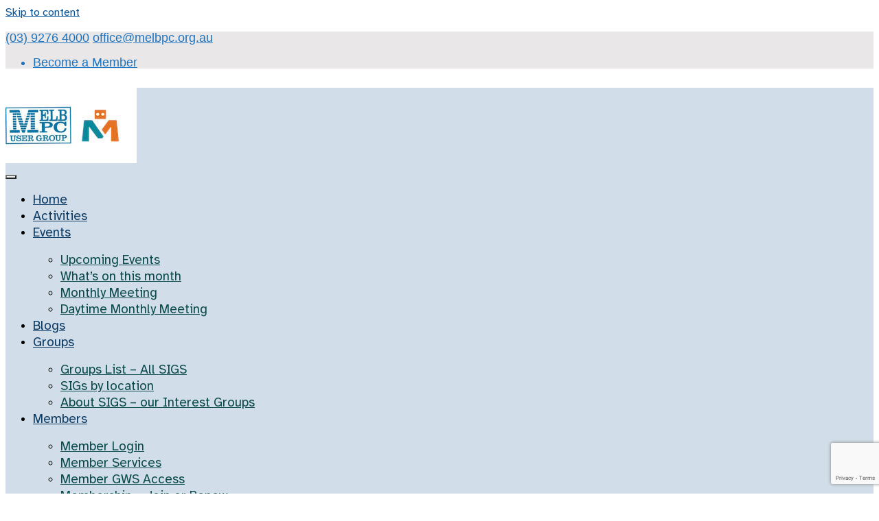

--- FILE ---
content_type: text/html; charset=UTF-8
request_url: https://www.melbpc.org.au/book-review-humble-pi/
body_size: 19411
content:
<!DOCTYPE html>
<html lang="en-AU" prefix="og: https://ogp.me/ns#">
<head>
			<meta charset="UTF-8" />
		<meta http-equiv="X-UA-Compatible" content="IE=edge" />
		<meta name="viewport" content="width=device-width, initial-scale=1" />
		<link rel="profile" href="http://gmpg.org/xfn/11" />

				<link rel="pingback" href="https://www.melbpc.org.au/xmlrpc.php">
				
				<style>img:is([sizes="auto" i], [sizes^="auto," i]) { contain-intrinsic-size: 3000px 1500px }</style>
	
<!-- Search Engine Optimisation by Rank Math - https://rankmath.com/ -->
<title>Book Review: Humble Pi - Melbourne PC User Group</title>
<meta name="description" content="Tim McQueen"/>
<meta name="robots" content="index, follow, max-snippet:-1, max-video-preview:-1, max-image-preview:large"/>
<link rel="canonical" href="https://www.melbpc.org.au/book-review-humble-pi/" />
<meta property="og:locale" content="en_US" />
<meta property="og:type" content="article" />
<meta property="og:title" content="Book Review: Humble Pi - Melbourne PC User Group" />
<meta property="og:description" content="Tim McQueen" />
<meta property="og:url" content="https://www.melbpc.org.au/book-review-humble-pi/" />
<meta property="og:site_name" content="Melbourne PC User Group" />
<meta property="article:tag" content="2019-09-article" />
<meta property="article:section" content="PC Update" />
<meta property="og:updated_time" content="2019-09-04T12:26:54+10:00" />
<meta property="article:published_time" content="2019-08-26T22:34:05+10:00" />
<meta property="article:modified_time" content="2019-09-04T12:26:54+10:00" />
<meta name="twitter:card" content="summary_large_image" />
<meta name="twitter:title" content="Book Review: Humble Pi - Melbourne PC User Group" />
<meta name="twitter:description" content="Tim McQueen" />
<meta name="twitter:label1" content="Written by" />
<meta name="twitter:data1" content="Hugh Macdonald" />
<meta name="twitter:label2" content="Time to read" />
<meta name="twitter:data2" content="3 minutes" />
<script type="application/ld+json" class="rank-math-schema">{"@context":"https://schema.org","@graph":[{"@type":["EducationalOrganization","Organization"],"@id":"https://www.melbpc.org.au/#organization","name":"Melbourne PC User Group","url":"https://www.melbpc.org.au","logo":{"@type":"ImageObject","@id":"https://www.melbpc.org.au/#logo","url":"https://www.melbpc.org.au/wp-content/uploads/2025/05/cropped-MelbPC_MelCCLogo2.jpg","contentUrl":"https://www.melbpc.org.au/wp-content/uploads/2025/05/cropped-MelbPC_MelCCLogo2.jpg","caption":"Melbourne PC User Group","inLanguage":"en-AU","width":"191","height":"110"}},{"@type":"WebSite","@id":"https://www.melbpc.org.au/#website","url":"https://www.melbpc.org.au","name":"Melbourne PC User Group","alternateName":"Melbourne Creators Collective","publisher":{"@id":"https://www.melbpc.org.au/#organization"},"inLanguage":"en-AU"},{"@type":"ImageObject","@id":"https://cdn2.penguin.com.au/covers/original/9780241360194.jpg","url":"https://cdn2.penguin.com.au/covers/original/9780241360194.jpg","width":"200","height":"200","inLanguage":"en-AU"},{"@type":"WebPage","@id":"https://www.melbpc.org.au/book-review-humble-pi/#webpage","url":"https://www.melbpc.org.au/book-review-humble-pi/","name":"Book Review: Humble Pi - Melbourne PC User Group","datePublished":"2019-08-26T22:34:05+10:00","dateModified":"2019-09-04T12:26:54+10:00","isPartOf":{"@id":"https://www.melbpc.org.au/#website"},"primaryImageOfPage":{"@id":"https://cdn2.penguin.com.au/covers/original/9780241360194.jpg"},"inLanguage":"en-AU"},{"@type":"Person","@id":"https://www.melbpc.org.au/author/hughm/","name":"Hugh Macdonald","url":"https://www.melbpc.org.au/author/hughm/","image":{"@type":"ImageObject","@id":"https://secure.gravatar.com/avatar/194d083e05873213bc598890057280680575c1ac3e6ad4db77051aef0aa33137?s=96&amp;d=mm&amp;r=g","url":"https://secure.gravatar.com/avatar/194d083e05873213bc598890057280680575c1ac3e6ad4db77051aef0aa33137?s=96&amp;d=mm&amp;r=g","caption":"Hugh Macdonald","inLanguage":"en-AU"},"worksFor":{"@id":"https://www.melbpc.org.au/#organization"}},{"@type":"BlogPosting","headline":"Book Review: Humble Pi - Melbourne PC User Group","datePublished":"2019-08-26T22:34:05+10:00","dateModified":"2019-09-04T12:26:54+10:00","articleSection":"PC Update","author":{"@id":"https://www.melbpc.org.au/author/hughm/","name":"Hugh Macdonald"},"publisher":{"@id":"https://www.melbpc.org.au/#organization"},"description":"Tim McQueen","name":"Book Review: Humble Pi - Melbourne PC User Group","@id":"https://www.melbpc.org.au/book-review-humble-pi/#richSnippet","isPartOf":{"@id":"https://www.melbpc.org.au/book-review-humble-pi/#webpage"},"image":{"@id":"https://cdn2.penguin.com.au/covers/original/9780241360194.jpg"},"inLanguage":"en-AU","mainEntityOfPage":{"@id":"https://www.melbpc.org.au/book-review-humble-pi/#webpage"}}]}</script>
<!-- /Rank Math WordPress SEO plugin -->

<link rel='dns-prefetch' href='//www.googletagmanager.com' />
<link rel="alternate" type="application/rss+xml" title="Melbourne PC User Group &raquo; Feed" href="https://www.melbpc.org.au/feed/" />
<link rel="alternate" type="application/rss+xml" title="Melbourne PC User Group &raquo; Comments Feed" href="https://www.melbpc.org.au/comments/feed/" />
<link rel="alternate" type="application/rss+xml" title="Melbourne PC User Group &raquo; Book Review: Humble Pi Comments Feed" href="https://www.melbpc.org.au/book-review-humble-pi/feed/" />
<script type="text/javascript">
/* <![CDATA[ */
window._wpemojiSettings = {"baseUrl":"https:\/\/s.w.org\/images\/core\/emoji\/16.0.1\/72x72\/","ext":".png","svgUrl":"https:\/\/s.w.org\/images\/core\/emoji\/16.0.1\/svg\/","svgExt":".svg","source":{"concatemoji":"https:\/\/www.melbpc.org.au\/wp-includes\/js\/wp-emoji-release.min.js?ver=6.8.3"}};
/*! This file is auto-generated */
!function(s,n){var o,i,e;function c(e){try{var t={supportTests:e,timestamp:(new Date).valueOf()};sessionStorage.setItem(o,JSON.stringify(t))}catch(e){}}function p(e,t,n){e.clearRect(0,0,e.canvas.width,e.canvas.height),e.fillText(t,0,0);var t=new Uint32Array(e.getImageData(0,0,e.canvas.width,e.canvas.height).data),a=(e.clearRect(0,0,e.canvas.width,e.canvas.height),e.fillText(n,0,0),new Uint32Array(e.getImageData(0,0,e.canvas.width,e.canvas.height).data));return t.every(function(e,t){return e===a[t]})}function u(e,t){e.clearRect(0,0,e.canvas.width,e.canvas.height),e.fillText(t,0,0);for(var n=e.getImageData(16,16,1,1),a=0;a<n.data.length;a++)if(0!==n.data[a])return!1;return!0}function f(e,t,n,a){switch(t){case"flag":return n(e,"\ud83c\udff3\ufe0f\u200d\u26a7\ufe0f","\ud83c\udff3\ufe0f\u200b\u26a7\ufe0f")?!1:!n(e,"\ud83c\udde8\ud83c\uddf6","\ud83c\udde8\u200b\ud83c\uddf6")&&!n(e,"\ud83c\udff4\udb40\udc67\udb40\udc62\udb40\udc65\udb40\udc6e\udb40\udc67\udb40\udc7f","\ud83c\udff4\u200b\udb40\udc67\u200b\udb40\udc62\u200b\udb40\udc65\u200b\udb40\udc6e\u200b\udb40\udc67\u200b\udb40\udc7f");case"emoji":return!a(e,"\ud83e\udedf")}return!1}function g(e,t,n,a){var r="undefined"!=typeof WorkerGlobalScope&&self instanceof WorkerGlobalScope?new OffscreenCanvas(300,150):s.createElement("canvas"),o=r.getContext("2d",{willReadFrequently:!0}),i=(o.textBaseline="top",o.font="600 32px Arial",{});return e.forEach(function(e){i[e]=t(o,e,n,a)}),i}function t(e){var t=s.createElement("script");t.src=e,t.defer=!0,s.head.appendChild(t)}"undefined"!=typeof Promise&&(o="wpEmojiSettingsSupports",i=["flag","emoji"],n.supports={everything:!0,everythingExceptFlag:!0},e=new Promise(function(e){s.addEventListener("DOMContentLoaded",e,{once:!0})}),new Promise(function(t){var n=function(){try{var e=JSON.parse(sessionStorage.getItem(o));if("object"==typeof e&&"number"==typeof e.timestamp&&(new Date).valueOf()<e.timestamp+604800&&"object"==typeof e.supportTests)return e.supportTests}catch(e){}return null}();if(!n){if("undefined"!=typeof Worker&&"undefined"!=typeof OffscreenCanvas&&"undefined"!=typeof URL&&URL.createObjectURL&&"undefined"!=typeof Blob)try{var e="postMessage("+g.toString()+"("+[JSON.stringify(i),f.toString(),p.toString(),u.toString()].join(",")+"));",a=new Blob([e],{type:"text/javascript"}),r=new Worker(URL.createObjectURL(a),{name:"wpTestEmojiSupports"});return void(r.onmessage=function(e){c(n=e.data),r.terminate(),t(n)})}catch(e){}c(n=g(i,f,p,u))}t(n)}).then(function(e){for(var t in e)n.supports[t]=e[t],n.supports.everything=n.supports.everything&&n.supports[t],"flag"!==t&&(n.supports.everythingExceptFlag=n.supports.everythingExceptFlag&&n.supports[t]);n.supports.everythingExceptFlag=n.supports.everythingExceptFlag&&!n.supports.flag,n.DOMReady=!1,n.readyCallback=function(){n.DOMReady=!0}}).then(function(){return e}).then(function(){var e;n.supports.everything||(n.readyCallback(),(e=n.source||{}).concatemoji?t(e.concatemoji):e.wpemoji&&e.twemoji&&(t(e.twemoji),t(e.wpemoji)))}))}((window,document),window._wpemojiSettings);
/* ]]> */
</script>
<style id='wp-emoji-styles-inline-css' type='text/css'>

	img.wp-smiley, img.emoji {
		display: inline !important;
		border: none !important;
		box-shadow: none !important;
		height: 1em !important;
		width: 1em !important;
		margin: 0 0.07em !important;
		vertical-align: -0.1em !important;
		background: none !important;
		padding: 0 !important;
	}
</style>
<link rel='stylesheet' id='wp-block-library-css' href='https://www.melbpc.org.au/wp-includes/css/dist/block-library/style.min.css?ver=6.8.3' type='text/css' media='all' />
<style id='wp-block-library-theme-inline-css' type='text/css'>
.wp-block-audio :where(figcaption){color:#555;font-size:13px;text-align:center}.is-dark-theme .wp-block-audio :where(figcaption){color:#ffffffa6}.wp-block-audio{margin:0 0 1em}.wp-block-code{border:1px solid #ccc;border-radius:4px;font-family:Menlo,Consolas,monaco,monospace;padding:.8em 1em}.wp-block-embed :where(figcaption){color:#555;font-size:13px;text-align:center}.is-dark-theme .wp-block-embed :where(figcaption){color:#ffffffa6}.wp-block-embed{margin:0 0 1em}.blocks-gallery-caption{color:#555;font-size:13px;text-align:center}.is-dark-theme .blocks-gallery-caption{color:#ffffffa6}:root :where(.wp-block-image figcaption){color:#555;font-size:13px;text-align:center}.is-dark-theme :root :where(.wp-block-image figcaption){color:#ffffffa6}.wp-block-image{margin:0 0 1em}.wp-block-pullquote{border-bottom:4px solid;border-top:4px solid;color:currentColor;margin-bottom:1.75em}.wp-block-pullquote cite,.wp-block-pullquote footer,.wp-block-pullquote__citation{color:currentColor;font-size:.8125em;font-style:normal;text-transform:uppercase}.wp-block-quote{border-left:.25em solid;margin:0 0 1.75em;padding-left:1em}.wp-block-quote cite,.wp-block-quote footer{color:currentColor;font-size:.8125em;font-style:normal;position:relative}.wp-block-quote:where(.has-text-align-right){border-left:none;border-right:.25em solid;padding-left:0;padding-right:1em}.wp-block-quote:where(.has-text-align-center){border:none;padding-left:0}.wp-block-quote.is-large,.wp-block-quote.is-style-large,.wp-block-quote:where(.is-style-plain){border:none}.wp-block-search .wp-block-search__label{font-weight:700}.wp-block-search__button{border:1px solid #ccc;padding:.375em .625em}:where(.wp-block-group.has-background){padding:1.25em 2.375em}.wp-block-separator.has-css-opacity{opacity:.4}.wp-block-separator{border:none;border-bottom:2px solid;margin-left:auto;margin-right:auto}.wp-block-separator.has-alpha-channel-opacity{opacity:1}.wp-block-separator:not(.is-style-wide):not(.is-style-dots){width:100px}.wp-block-separator.has-background:not(.is-style-dots){border-bottom:none;height:1px}.wp-block-separator.has-background:not(.is-style-wide):not(.is-style-dots){height:2px}.wp-block-table{margin:0 0 1em}.wp-block-table td,.wp-block-table th{word-break:normal}.wp-block-table :where(figcaption){color:#555;font-size:13px;text-align:center}.is-dark-theme .wp-block-table :where(figcaption){color:#ffffffa6}.wp-block-video :where(figcaption){color:#555;font-size:13px;text-align:center}.is-dark-theme .wp-block-video :where(figcaption){color:#ffffffa6}.wp-block-video{margin:0 0 1em}:root :where(.wp-block-template-part.has-background){margin-bottom:0;margin-top:0;padding:1.25em 2.375em}
</style>
<style id='classic-theme-styles-inline-css' type='text/css'>
/*! This file is auto-generated */
.wp-block-button__link{color:#fff;background-color:#32373c;border-radius:9999px;box-shadow:none;text-decoration:none;padding:calc(.667em + 2px) calc(1.333em + 2px);font-size:1.125em}.wp-block-file__button{background:#32373c;color:#fff;text-decoration:none}
</style>
<style id='global-styles-inline-css' type='text/css'>
:root{--wp--preset--aspect-ratio--square: 1;--wp--preset--aspect-ratio--4-3: 4/3;--wp--preset--aspect-ratio--3-4: 3/4;--wp--preset--aspect-ratio--3-2: 3/2;--wp--preset--aspect-ratio--2-3: 2/3;--wp--preset--aspect-ratio--16-9: 16/9;--wp--preset--aspect-ratio--9-16: 9/16;--wp--preset--color--black: #000000;--wp--preset--color--cyan-bluish-gray: #abb8c3;--wp--preset--color--white: #ffffff;--wp--preset--color--pale-pink: #f78da7;--wp--preset--color--vivid-red: #cf2e2e;--wp--preset--color--luminous-vivid-orange: #ff6900;--wp--preset--color--luminous-vivid-amber: #fcb900;--wp--preset--color--light-green-cyan: #7bdcb5;--wp--preset--color--vivid-green-cyan: #00d084;--wp--preset--color--pale-cyan-blue: #8ed1fc;--wp--preset--color--vivid-cyan-blue: #0693e3;--wp--preset--color--vivid-purple: #9b51e0;--wp--preset--gradient--vivid-cyan-blue-to-vivid-purple: linear-gradient(135deg,rgba(6,147,227,1) 0%,rgb(155,81,224) 100%);--wp--preset--gradient--light-green-cyan-to-vivid-green-cyan: linear-gradient(135deg,rgb(122,220,180) 0%,rgb(0,208,130) 100%);--wp--preset--gradient--luminous-vivid-amber-to-luminous-vivid-orange: linear-gradient(135deg,rgba(252,185,0,1) 0%,rgba(255,105,0,1) 100%);--wp--preset--gradient--luminous-vivid-orange-to-vivid-red: linear-gradient(135deg,rgba(255,105,0,1) 0%,rgb(207,46,46) 100%);--wp--preset--gradient--very-light-gray-to-cyan-bluish-gray: linear-gradient(135deg,rgb(238,238,238) 0%,rgb(169,184,195) 100%);--wp--preset--gradient--cool-to-warm-spectrum: linear-gradient(135deg,rgb(74,234,220) 0%,rgb(151,120,209) 20%,rgb(207,42,186) 40%,rgb(238,44,130) 60%,rgb(251,105,98) 80%,rgb(254,248,76) 100%);--wp--preset--gradient--blush-light-purple: linear-gradient(135deg,rgb(255,206,236) 0%,rgb(152,150,240) 100%);--wp--preset--gradient--blush-bordeaux: linear-gradient(135deg,rgb(254,205,165) 0%,rgb(254,45,45) 50%,rgb(107,0,62) 100%);--wp--preset--gradient--luminous-dusk: linear-gradient(135deg,rgb(255,203,112) 0%,rgb(199,81,192) 50%,rgb(65,88,208) 100%);--wp--preset--gradient--pale-ocean: linear-gradient(135deg,rgb(255,245,203) 0%,rgb(182,227,212) 50%,rgb(51,167,181) 100%);--wp--preset--gradient--electric-grass: linear-gradient(135deg,rgb(202,248,128) 0%,rgb(113,206,126) 100%);--wp--preset--gradient--midnight: linear-gradient(135deg,rgb(2,3,129) 0%,rgb(40,116,252) 100%);--wp--preset--font-size--small: 13px;--wp--preset--font-size--medium: 20px;--wp--preset--font-size--large: 36px;--wp--preset--font-size--x-large: 42px;--wp--preset--spacing--20: 0.44rem;--wp--preset--spacing--30: 0.67rem;--wp--preset--spacing--40: 1rem;--wp--preset--spacing--50: 1.5rem;--wp--preset--spacing--60: 2.25rem;--wp--preset--spacing--70: 3.38rem;--wp--preset--spacing--80: 5.06rem;--wp--preset--shadow--natural: 6px 6px 9px rgba(0, 0, 0, 0.2);--wp--preset--shadow--deep: 12px 12px 50px rgba(0, 0, 0, 0.4);--wp--preset--shadow--sharp: 6px 6px 0px rgba(0, 0, 0, 0.2);--wp--preset--shadow--outlined: 6px 6px 0px -3px rgba(255, 255, 255, 1), 6px 6px rgba(0, 0, 0, 1);--wp--preset--shadow--crisp: 6px 6px 0px rgba(0, 0, 0, 1);}:where(.is-layout-flex){gap: 0.5em;}:where(.is-layout-grid){gap: 0.5em;}body .is-layout-flex{display: flex;}.is-layout-flex{flex-wrap: wrap;align-items: center;}.is-layout-flex > :is(*, div){margin: 0;}body .is-layout-grid{display: grid;}.is-layout-grid > :is(*, div){margin: 0;}:where(.wp-block-columns.is-layout-flex){gap: 2em;}:where(.wp-block-columns.is-layout-grid){gap: 2em;}:where(.wp-block-post-template.is-layout-flex){gap: 1.25em;}:where(.wp-block-post-template.is-layout-grid){gap: 1.25em;}.has-black-color{color: var(--wp--preset--color--black) !important;}.has-cyan-bluish-gray-color{color: var(--wp--preset--color--cyan-bluish-gray) !important;}.has-white-color{color: var(--wp--preset--color--white) !important;}.has-pale-pink-color{color: var(--wp--preset--color--pale-pink) !important;}.has-vivid-red-color{color: var(--wp--preset--color--vivid-red) !important;}.has-luminous-vivid-orange-color{color: var(--wp--preset--color--luminous-vivid-orange) !important;}.has-luminous-vivid-amber-color{color: var(--wp--preset--color--luminous-vivid-amber) !important;}.has-light-green-cyan-color{color: var(--wp--preset--color--light-green-cyan) !important;}.has-vivid-green-cyan-color{color: var(--wp--preset--color--vivid-green-cyan) !important;}.has-pale-cyan-blue-color{color: var(--wp--preset--color--pale-cyan-blue) !important;}.has-vivid-cyan-blue-color{color: var(--wp--preset--color--vivid-cyan-blue) !important;}.has-vivid-purple-color{color: var(--wp--preset--color--vivid-purple) !important;}.has-black-background-color{background-color: var(--wp--preset--color--black) !important;}.has-cyan-bluish-gray-background-color{background-color: var(--wp--preset--color--cyan-bluish-gray) !important;}.has-white-background-color{background-color: var(--wp--preset--color--white) !important;}.has-pale-pink-background-color{background-color: var(--wp--preset--color--pale-pink) !important;}.has-vivid-red-background-color{background-color: var(--wp--preset--color--vivid-red) !important;}.has-luminous-vivid-orange-background-color{background-color: var(--wp--preset--color--luminous-vivid-orange) !important;}.has-luminous-vivid-amber-background-color{background-color: var(--wp--preset--color--luminous-vivid-amber) !important;}.has-light-green-cyan-background-color{background-color: var(--wp--preset--color--light-green-cyan) !important;}.has-vivid-green-cyan-background-color{background-color: var(--wp--preset--color--vivid-green-cyan) !important;}.has-pale-cyan-blue-background-color{background-color: var(--wp--preset--color--pale-cyan-blue) !important;}.has-vivid-cyan-blue-background-color{background-color: var(--wp--preset--color--vivid-cyan-blue) !important;}.has-vivid-purple-background-color{background-color: var(--wp--preset--color--vivid-purple) !important;}.has-black-border-color{border-color: var(--wp--preset--color--black) !important;}.has-cyan-bluish-gray-border-color{border-color: var(--wp--preset--color--cyan-bluish-gray) !important;}.has-white-border-color{border-color: var(--wp--preset--color--white) !important;}.has-pale-pink-border-color{border-color: var(--wp--preset--color--pale-pink) !important;}.has-vivid-red-border-color{border-color: var(--wp--preset--color--vivid-red) !important;}.has-luminous-vivid-orange-border-color{border-color: var(--wp--preset--color--luminous-vivid-orange) !important;}.has-luminous-vivid-amber-border-color{border-color: var(--wp--preset--color--luminous-vivid-amber) !important;}.has-light-green-cyan-border-color{border-color: var(--wp--preset--color--light-green-cyan) !important;}.has-vivid-green-cyan-border-color{border-color: var(--wp--preset--color--vivid-green-cyan) !important;}.has-pale-cyan-blue-border-color{border-color: var(--wp--preset--color--pale-cyan-blue) !important;}.has-vivid-cyan-blue-border-color{border-color: var(--wp--preset--color--vivid-cyan-blue) !important;}.has-vivid-purple-border-color{border-color: var(--wp--preset--color--vivid-purple) !important;}.has-vivid-cyan-blue-to-vivid-purple-gradient-background{background: var(--wp--preset--gradient--vivid-cyan-blue-to-vivid-purple) !important;}.has-light-green-cyan-to-vivid-green-cyan-gradient-background{background: var(--wp--preset--gradient--light-green-cyan-to-vivid-green-cyan) !important;}.has-luminous-vivid-amber-to-luminous-vivid-orange-gradient-background{background: var(--wp--preset--gradient--luminous-vivid-amber-to-luminous-vivid-orange) !important;}.has-luminous-vivid-orange-to-vivid-red-gradient-background{background: var(--wp--preset--gradient--luminous-vivid-orange-to-vivid-red) !important;}.has-very-light-gray-to-cyan-bluish-gray-gradient-background{background: var(--wp--preset--gradient--very-light-gray-to-cyan-bluish-gray) !important;}.has-cool-to-warm-spectrum-gradient-background{background: var(--wp--preset--gradient--cool-to-warm-spectrum) !important;}.has-blush-light-purple-gradient-background{background: var(--wp--preset--gradient--blush-light-purple) !important;}.has-blush-bordeaux-gradient-background{background: var(--wp--preset--gradient--blush-bordeaux) !important;}.has-luminous-dusk-gradient-background{background: var(--wp--preset--gradient--luminous-dusk) !important;}.has-pale-ocean-gradient-background{background: var(--wp--preset--gradient--pale-ocean) !important;}.has-electric-grass-gradient-background{background: var(--wp--preset--gradient--electric-grass) !important;}.has-midnight-gradient-background{background: var(--wp--preset--gradient--midnight) !important;}.has-small-font-size{font-size: var(--wp--preset--font-size--small) !important;}.has-medium-font-size{font-size: var(--wp--preset--font-size--medium) !important;}.has-large-font-size{font-size: var(--wp--preset--font-size--large) !important;}.has-x-large-font-size{font-size: var(--wp--preset--font-size--x-large) !important;}
:where(.wp-block-post-template.is-layout-flex){gap: 1.25em;}:where(.wp-block-post-template.is-layout-grid){gap: 1.25em;}
:where(.wp-block-columns.is-layout-flex){gap: 2em;}:where(.wp-block-columns.is-layout-grid){gap: 2em;}
:root :where(.wp-block-pullquote){font-size: 1.5em;line-height: 1.6;}
</style>
<link rel='stylesheet' id='civicrm-wordpress-majestic-css' href='https://www.melbpc.org.au/wp-content/plugins/civicrm-wordpress-majestic/public/css/civicrm-wordpress-majestic-public.css?ver=1.0.0' type='text/css' media='all' />
<link rel='stylesheet' id='civi_events-css' href='https://www.melbpc.org.au/wp-content/plugins/civicrm_contact_add//civi_events.css?ver=1.0.0' type='text/css' media='all' />
<link rel='stylesheet' id='contact-form-7-css' href='https://www.melbpc.org.au/wp-content/plugins/contact-form-7/includes/css/styles.css?ver=6.1.3' type='text/css' media='all' />
<link rel='stylesheet' id='wpsm_tabs_r-font-awesome-front-css' href='https://www.melbpc.org.au/wp-content/plugins/melbpc-tabs/assets/css/font-awesome/css/font-awesome.min.css?ver=6.8.3' type='text/css' media='all' />
<link rel='stylesheet' id='wpsm_tabs_r_bootstrap-front-css' href='https://www.melbpc.org.au/wp-content/plugins/melbpc-tabs/assets/css/bootstrap-front.css?ver=6.8.3' type='text/css' media='all' />
<link rel='stylesheet' id='wpsm_tabs_r_animate-css' href='https://www.melbpc.org.au/wp-content/plugins/melbpc-tabs/assets/css/animate.css?ver=6.8.3' type='text/css' media='all' />
<link rel='stylesheet' id='if-menu-site-css-css' href='https://www.melbpc.org.au/wp-content/plugins/if-menu/assets/if-menu-site.css?ver=6.8.3' type='text/css' media='all' />
<link rel='stylesheet' id='bootstrap-css' href='https://www.melbpc.org.au/wp-content/themes/di-multipurpose/assets/css/bootstrap.min.css?ver=4.0.0' type='text/css' media='all' />
<link rel='stylesheet' id='font-awesome-css' href='https://www.melbpc.org.au/wp-content/themes/di-multipurpose/assets/css/font-awesome.min.css?ver=4.7.0' type='text/css' media='all' />
<link rel='stylesheet' id='di-multipurpose-style-default-css' href='https://www.melbpc.org.au/wp-content/themes/di-multipurpose/style.css?ver=1.7' type='text/css' media='all' />
<link rel='stylesheet' id='di-multipurpose-style-core-css' href='https://www.melbpc.org.au/wp-content/themes/di-multipurpose/assets/css/style.css?ver=1.7' type='text/css' media='all' />
<style id='di-multipurpose-style-core-inline-css' type='text/css'>

		.load-icon
		{
			position: fixed;
			left: 0px;
			top: 0px;
			width: 100%;
			height: 100%;
			z-index: 9999999999;
			background: url( 'https://www.melbpc.org.au/wp-content/themes/di-multipurpose/assets/images/Preloader_2.gif' ) center no-repeat #fff;
		}
		
			.woocommerce ul.products li.product a img {
				-webkit-transition: opacity 0.5s ease, transform 0.5s ease;
				transition: opacity 0.5s ease, transform 0.5s ease;
			}

			.woocommerce ul.products li.product:hover a img {
				opacity: 0.9;
				transform: scale(1.1);
			}
			
</style>
<link rel='stylesheet' id='di-multipurpose-layout8-css' href='https://www.melbpc.org.au/wp-content/themes/di-multipurpose/assets/css/header-layouts/header-layout8.css?ver=1.7' type='text/css' media='all' />
<script type="text/javascript" src="https://www.melbpc.org.au/wp-includes/js/tinymce/tinymce.min.js?ver=49110-20250317" id="wp-tinymce-root-js"></script>
<script type="text/javascript" src="https://www.melbpc.org.au/wp-includes/js/tinymce/plugins/compat3x/plugin.min.js?ver=49110-20250317" id="wp-tinymce-js"></script>
<script type="text/javascript" src="https://www.melbpc.org.au/wp-includes/js/jquery/jquery.min.js?ver=3.7.1" id="jquery-core-js"></script>
<script type="text/javascript" src="https://www.melbpc.org.au/wp-includes/js/jquery/jquery-migrate.min.js?ver=3.4.1" id="jquery-migrate-js"></script>
<script type="text/javascript" src="https://www.melbpc.org.au/wp-content/plugins/civicrm-wordpress-majestic/public/js/civicrm-wordpress-majestic-public.js?ver=1.0.0" id="civicrm-wordpress-majestic-js"></script>
<!--[if lt IE 9]>
<script type="text/javascript" src="https://www.melbpc.org.au/wp-content/themes/di-multipurpose/assets/js/html5shiv.min.js?ver=3.7.3" id="html5shiv-js"></script>
<![endif]-->
<!--[if lt IE 9]>
<script type="text/javascript" src="https://www.melbpc.org.au/wp-content/themes/di-multipurpose/assets/js/respond.min.js?ver=1.7" id="respond-js"></script>
<![endif]-->

<!-- Google tag (gtag.js) snippet added by Site Kit -->
<!-- Google Analytics snippet added by Site Kit -->
<script type="text/javascript" src="https://www.googletagmanager.com/gtag/js?id=GT-5R7PVPM" id="google_gtagjs-js" async></script>
<script type="text/javascript" id="google_gtagjs-js-after">
/* <![CDATA[ */
window.dataLayer = window.dataLayer || [];function gtag(){dataLayer.push(arguments);}
gtag("set","linker",{"domains":["www.melbpc.org.au"]});
gtag("js", new Date());
gtag("set", "developer_id.dZTNiMT", true);
gtag("config", "GT-5R7PVPM");
/* ]]> */
</script>
<link rel="https://api.w.org/" href="https://www.melbpc.org.au/wp-json/" /><link rel="alternate" title="JSON" type="application/json" href="https://www.melbpc.org.au/wp-json/wp/v2/posts/11798" /><link rel="EditURI" type="application/rsd+xml" title="RSD" href="https://www.melbpc.org.au/xmlrpc.php?rsd" />
<meta name="generator" content="WordPress 6.8.3" />
<link rel='shortlink' href='https://www.melbpc.org.au/?p=11798' />
<link rel="alternate" title="oEmbed (JSON)" type="application/json+oembed" href="https://www.melbpc.org.au/wp-json/oembed/1.0/embed?url=https%3A%2F%2Fwww.melbpc.org.au%2Fbook-review-humble-pi%2F" />
<link rel="alternate" title="oEmbed (XML)" type="text/xml+oembed" href="https://www.melbpc.org.au/wp-json/oembed/1.0/embed?url=https%3A%2F%2Fwww.melbpc.org.au%2Fbook-review-humble-pi%2F&#038;format=xml" />
<meta name="generator" content="Site Kit by Google 1.165.0" /><script src="https://cdn.ckeditor.com/ckeditor5/43.0.0/ckeditor5.js"></script>
        <script type="text/javascript">
            (function () {
                window.lsow_fs = {can_use_premium_code: false};
            })();
        </script>
        <script type="text/javascript">
(function(url){
	if(/(?:Chrome\/26\.0\.1410\.63 Safari\/537\.31|WordfenceTestMonBot)/.test(navigator.userAgent)){ return; }
	var addEvent = function(evt, handler) {
		if (window.addEventListener) {
			document.addEventListener(evt, handler, false);
		} else if (window.attachEvent) {
			document.attachEvent('on' + evt, handler);
		}
	};
	var removeEvent = function(evt, handler) {
		if (window.removeEventListener) {
			document.removeEventListener(evt, handler, false);
		} else if (window.detachEvent) {
			document.detachEvent('on' + evt, handler);
		}
	};
	var evts = 'contextmenu dblclick drag dragend dragenter dragleave dragover dragstart drop keydown keypress keyup mousedown mousemove mouseout mouseover mouseup mousewheel scroll'.split(' ');
	var logHuman = function() {
		if (window.wfLogHumanRan) { return; }
		window.wfLogHumanRan = true;
		var wfscr = document.createElement('script');
		wfscr.type = 'text/javascript';
		wfscr.async = true;
		wfscr.src = url + '&r=' + Math.random();
		(document.getElementsByTagName('head')[0]||document.getElementsByTagName('body')[0]).appendChild(wfscr);
		for (var i = 0; i < evts.length; i++) {
			removeEvent(evts[i], logHuman);
		}
	};
	for (var i = 0; i < evts.length; i++) {
		addEvent(evts[i], logHuman);
	}
})('//www.melbpc.org.au/?wordfence_lh=1&hid=9DA982E64270116665D1677FB48FCF03');
</script><link rel="icon" href="https://www.melbpc.org.au/wp-content/uploads/2025/05/MelbPC_MelCCLogo1-90x90.jpg" sizes="32x32" />
<link rel="icon" href="https://www.melbpc.org.au/wp-content/uploads/2025/05/MelbPC_MelCCLogo1.jpg" sizes="192x192" />
<link rel="apple-touch-icon" href="https://www.melbpc.org.au/wp-content/uploads/2025/05/MelbPC_MelCCLogo1.jpg" />
<meta name="msapplication-TileImage" content="https://www.melbpc.org.au/wp-content/uploads/2025/05/MelbPC_MelCCLogo1.jpg" />
		<style type="text/css" id="wp-custom-css">
			.sig-leader-homepag {text-align: center}

.sow-icon-genericons {border-radius: 100%;
	padding: 20px;
box-shadow: 0px 0px 50px #ddd;
}
.fc-title {white-space: break-spaces}
		</style>
		<style id="kirki-inline-styles">body{font-family:Atkinson Hyperlegible;}body h1:not(.elementor-element h1), .h1:not(.elementor-element h1){font-family:Atkinson Hyperlegible;}body h2:not(.elementor-element h2), .h2:not(.elementor-element h2){font-family:Atkinson Hyperlegible;}body h3:not(.elementor-element h3), .h3:not(.elementor-element h3){font-family:Atkinson Hyperlegible;}body h4:not(.elementor-element h4), .h4:not(.elementor-element h4){font-family:Atkinson Hyperlegible;}body h5:not(.elementor-element h5), .h5:not(.elementor-element h5){font-family:Atkinson Hyperlegible;}body h6:not(.elementor-element h6), .h6:not(.elementor-element h6){font-family:Atkinson Hyperlegible;}.maincontainer p:not(.elementor-element p){font-family:Atkinson Hyperlegible;font-size:15px;font-weight:400;letter-spacing:0.2px;line-height:1.7;text-transform:inherit;}.widget_sidebar_main ul li, .widget_sidebar_main ol li{font-family:Atkinson Hyperlegible;}.widgets_footer ul li, .widgets_footer ol li{font-family:Atkinson Hyperlegible;}.entry-content ul li:not(.elementor-element ul li), .entry-content ol li:not(.elementor-element ol li){font-family:Atkinson Hyperlegible;font-size:15px;font-weight:400;letter-spacing:0px;line-height:1.7;text-transform:inherit;}.bgtoph{color:#1e73be;background-color:#e9e7e7;font-family:-apple-system, BlinkMacSystemFont, "Segoe UI", Roboto, Oxygen-Sans, Ubuntu, Cantarell, "Helvetica Neue", sans-serif;font-size:18px;line-height:18px;}.bgtoph a{color:#1e73be;}.bgtoph-icon-clr{color:#1e73be;border-color:#1e73be;}.bgtoph a:hover, .bgtoph a:focus{color:#f66f66;}.bgtoph-icon-clr:hover{color:#f66f66;border-color:#f66f66;}.scp-search .scp-search__input, .scp-btn, .scp-search__info{color:#f66f66;}.scp-search{background-color:rgba(0,0,0,0.83);}.sticky_hedaer_top .navbarprimary{background-color:#ffffff;}.headermain{background:#ffffff;background-color:#ffffff;background-repeat:repeat;background-position:center center;background-attachment:scroll;padding-top:10px;-webkit-background-size:cover;-moz-background-size:cover;-ms-background-size:cover;-o-background-size:cover;background-size:cover;}.headermain-overlay-color{background-color:rgba(0,0,0,0);}.navbarprimary .navbar-nav > li > a{color:#0d3b64;}.navbarprimary{background-color:#d1dee9;}.navbarprimary .dropdown-menu{border-bottom-color:#d1dee9;}.navbarprimary.navbar{border-color:#d1dee9;}.navbarprimary .navbar-nav > .active > a, .navbarprimary .navbar-nav > .active > a:hover, .navbarprimary .navbar-nav > .active > a:focus, .navbarprimary .navbar-nav > li:hover > a{color:#e37222;background-color:#d1dee9;}.navbarprimary .navbar-nav > li > a:hover, .navbarprimary .navbar-nav > li > a:focus{color:#e37222;background-color:#d1dee9;}.dropdown-menu > li > a{color:#0b4b4b;background-color:#d1dee9;}.navbarprimary .dropdown-submenu > a:after{border-left-color:#0b4b4b;}.dropdown-menu > .active > a, .dropdown-menu > .active > a:hover, .dropdown-menu > .active > a:focus{color:#e37222;background-color:#d1dee9;}.dropdown-menu > li > a:hover, .dropdown-menu > li > a:focus{color:#e37222;background-color:#d1dee9;}.navbarprimary .dropdown-submenu:hover > a:after, .navbarprimary .active.dropdown-submenu > a:after{border-left-color:#e37222;}.navbarprimary .navbar-toggler, .navbarprimary .navbar-toggler:hover{background-color:#f3f3f3;}.navbarprimary .small-menu-label{color:#f3f3f3;}.navbarprimary .dropdowntoggle a{color:#000000;}.navbarprimary ul li a{font-family:Atkinson Hyperlegible;font-size:19px;}body a, .woocommerce .woocommerce-breadcrumb a, .woocommerce .star-rating span{color:#065397;}.widget_sidebar_main ul li::before{color:#065397;}.navigation.pagination .nav-links .page-numbers, .navigation.pagination .nav-links .page-numbers:last-child{border-color:#065397;}.woocommerce div.product .woocommerce-tabs ul.tabs li.active{border-top-color:#065397;border-bottom-color:#065397;color:#065397;}.woocommerce-message, .woocommerce-info{border-top-color:#065397;}.woocommerce-message::before, .woocommerce-info::before{color:#065397;}div.bbp-template-notice a{color:#065397;}body a:hover, body a:focus, .woocommerce .woocommerce-breadcrumb a:hover{color:#0cedda;}.widget_sidebar_main ul li:hover::before{color:#0cedda;}.woocommerce div.product .woocommerce-tabs ul.tabs li:hover a{color:#0cedda;}div.bbp-template-notice a:hover{color:#0cedda;}.masterbtn{color:#ffffff;background-color:#000000;}.wpcf7-form .wpcf7-form-control.wpcf7-submit{color:#ffffff;background-color:#000000;}.woocommerce #respond input#submit, .woocommerce a.button, .woocommerce button.button, .woocommerce input.button{color:#ffffff;background-color:#000000;}.woocommerce #respond input#submit.alt, .woocommerce a.button.alt, .woocommerce button.button.alt, .woocommerce input.button.alt{color:#ffffff!important;background-color:#000000!important;}.tagcloud a{color:#ffffff!important;background-color:#000000;}.singletags a{color:#ffffff;background-color:#000000;}#back-to-top, .social_profile-icon-clr, .bbp-submit-wrapper .button{color:#ffffff;}.side-menu-menu-button{color:#ffffff;background-color:#000000;}.post-navigation .nav-next a, .post-navigation .nav-previous a{color:#ffffff;background-color:#000000;}.woocommerce.widget_product_search button[type="submit"]{color:#ffffff;background-color:#000000;}.yikes-mailchimp-container .yikes-easy-mc-submit-button.btn-primary{color:#ffffff;background-color:#000000;}#bbpress-forums #bbp-search-form #bbp_search_submit, .maincontainer .container .left-content .content-third .entry-content a.subscription-toggle, #bbpress-forums div.bbp-topic-tags a, .widget_display_search #bbp-search-form #bbp_search_submit{color:#ffffff;background-color:#000000;}.masterbtn:hover{color:#ffffff;}.wpcf7-form .wpcf7-form-control.wpcf7-submit:hover{color:#ffffff;}.woocommerce #respond input#submit:hover, .woocommerce a.button:hover, .woocommerce button.button:hover, .woocommerce input.button:hover{color:#ffffff;}.woocommerce #respond input#submit.alt:hover, .woocommerce a.button.alt:hover, .woocommerce button.button.alt:hover, .woocommerce input.button.alt:hover{color:#ffffff!important;}.tagcloud a:hover{color:#ffffff!important;}.singletags a:hover{color:#ffffff;}#back-to-top:hover, .social_profile-icon-clr:hover, .bbp-submit-wrapper .button:hover{color:#ffffff;}.side-menu-menu-button:hover{color:#ffffff;}.post-navigation .nav-next a:hover, .post-navigation .nav-previous a:hover{color:#ffffff;}.woocommerce.widget_product_search button[type="submit"]:hover{color:#ffffff;}.yikes-mailchimp-container .yikes-easy-mc-submit-button.btn-primary:hover{color:#ffffff;}#bbpress-forums #bbp-search-form #bbp_search_submit:hover, .maincontainer .container .left-content .content-third .entry-content a.subscription-toggle:hover, #bbpress-forums div.bbp-topic-tags a:hover, .widget_display_search #bbp-search-form #bbp_search_submit:hover{color:#ffffff;}.tagcloud a::before{border-right-color:#000000;}.singletags a::before{border-right-color:#000000;}.woocommerce .widget_price_filter .ui-slider .ui-slider-handle, .woocommerce .widget_price_filter .ui-slider .ui-slider-range{background-color:#000000;}#back-to-top, .di_multipurpose_social_widget a, .bbp-submit-wrapper .button{background-color:#000000;}.di-cart-count-animate{color:#000000;}.masterbtn:hover, .masterbtn:focus{background-color:#f66f66;}.wpcf7-form .wpcf7-form-control.wpcf7-submit:hover, .wpcf7-form .wpcf7-form-control.wpcf7-submit:focus{background-color:#f66f66;}.woocommerce #respond input#submit:hover, .woocommerce a.button:hover, .woocommerce button.button:hover, .woocommerce input.button:hover, .woocommerce #respond input#submit:focus, .woocommerce a.button:focus, .woocommerce button.button:focus, .woocommerce input.button:focus{background-color:#f66f66!important;}.woocommerce #respond input#submit.alt:hover, .woocommerce a.button.alt:hover, .woocommerce button.button.alt:hover, .woocommerce input.button.alt:hover, .woocommerce #respond input#submit.alt:focus, .woocommerce a.button.alt:focus, .woocommerce button.button.alt:focus, .woocommerce input.button.alt:focus{background-color:#f66f66!important;}.woocommerce .widget_price_filter .price_slider_wrapper .ui-widget-content{background-color:#f66f66;}.tagcloud a:hover, .tagcloud a:focus{background-color:#f66f66;}.tagcloud a:hover::before, .tagcloud a:focus::before{border-right-color:#f66f66;}.singletags a:hover, .singletags a:focus{background-color:#f66f66;}.singletags a:hover::before, .singletags a:focus::before{border-right-color:#f66f66;}#back-to-top:hover, .di_multipurpose_social_widget a:hover, .bbp-submit-wrapper .button:hover, #back-to-top:focus, .di_multipurpose_social_widget a:focus, .bbp-submit-wrapper .button:focus{background-color:#f66f66;}.side-menu-menu-button:hover, .side-menu-menu-button:focus{background-color:#f66f66;}.post-navigation .nav-next a:before, .post-navigation .nav-previous a:before{background-color:#f66f66;}.woocommerce.widget_product_search button[type="submit"]:hover, .woocommerce.widget_product_search button[type="submit"]:focus{background-color:#f66f66;}.side-menu-menu-button:hover .di-cart-count-animate{color:#f66f66;}.yikes-mailchimp-container .yikes-easy-mc-submit-button.btn-primary:hover, .yikes-mailchimp-container .yikes-easy-mc-submit-button.btn-primary:focus{background-color:#f66f66;}#bbpress-forums #bbp-search-form #bbp_search_submit:hover, .maincontainer .container .left-content .content-third .entry-content a.subscription-toggle:hover, #bbpress-forums div.bbp-topic-tags a:hover, .widget_display_search #bbp-search-form #bbp_search_submit:hover, #bbpress-forums #bbp-search-form #bbp_search_submit:focus, .maincontainer .container .left-content .content-third .entry-content a.subscription-toggle:focus, #bbpress-forums div.bbp-topic-tags a:focus, .widget_display_search #bbp-search-form #bbp_search_submit:focus{background-color:#f66f66;}.breadcrumb, .bbp-breadcrumb p{background-color:#f5f5f5;}.left-content .hentry .content-second.di-post-title h1.the-title.entry-title{color:#000000;}.maincontainer .di-archive-typo h3.the-title{font-family:Arvo;font-size:22px;font-weight:400;letter-spacing:0.5px;line-height:1.3;text-transform:uppercase;}.maincontainer .di-archive-contents-typo p{font-family:Fauna One;font-size:14px;font-weight:400;letter-spacing:0.2px;line-height:1.7;text-transform:inherit;}.sticky{background-color:#f7f7f7 !important;}.di-archive{border-color:#eeeeee;}.di-small-border{border-color:#eeeeee;}.maincontainer .di-single-post-typo h1.the-title{font-family:Arvo;font-size:22px;font-weight:400;letter-spacing:0.5px;line-height:1.3;text-transform:uppercase;}.maincontainer .di-single-contents-typo p{font-family:Fauna One;font-size:14px;font-weight:400;letter-spacing:0.2px;line-height:1.7;text-transform:inherit;}#comments .comment.even{color:#000000;background-color:rgba(255, 255, 255, 0.07);}#comments .pingback.even{color:#000000;background-color:rgba(255, 255, 255, 0.07);}#comments .comment.odd{color:#000000;background-color:rgba(183, 183, 183, 0.19);}#comments .pingback.odd{color:#000000;background-color:rgba(183, 183, 183, 0.19);}.widget_sidebar_main .right-widget-title{font-family:Arvo;font-size:16px;font-weight:400;letter-spacing:0.5px;line-height:1.3;text-align:center;text-transform:uppercase;color:#000000;background-color:#f7f7f7;}.footer{background:#363839;background-color:#363839;background-repeat:repeat;background-position:center center;background-attachment:scroll;-webkit-background-size:cover;-moz-background-size:cover;-ms-background-size:cover;-o-background-size:cover;background-size:cover;}.footer-overlay-color{background-color:rgba(0,0,0,0);}.footer a, .widgets_footer ul li::before{color:#1e73be;}.footer a:hover, .widgets_footer ul li:hover::before{color:#81d742;}.footer h3.widgets_footer_title{font-family:PT Sans;font-size:15px;font-weight:400;letter-spacing:1px;line-height:1.5;text-align:left;text-transform:uppercase;color:#ffffff;}.footer, .footer caption{font-family:PT Sans;font-size:16px;font-weight:400;letter-spacing:0px;line-height:1.5;text-align:left;text-transform:inherit;color:#ffffff;}.footer-copyright{color:#ffffff;background:#282a2b;background-color:#282a2b;background-repeat:repeat;background-position:center center;background-attachment:scroll;font-family:PT Sans;font-size:14px;font-weight:400;letter-spacing:.2;line-height:1;text-transform:inherit;-webkit-background-size:cover;-moz-background-size:cover;-ms-background-size:cover;-o-background-size:cover;background-size:cover;}.footer-copyright a{color:#bfbfbf;}.footer-copyright a:hover{color:#ffffff;}/* latin-ext */
@font-face {
  font-family: 'Atkinson Hyperlegible';
  font-style: normal;
  font-weight: 400;
  font-display: swap;
  src: url(https://www.melbpc.org.au/wp-content/fonts/atkinson-hyperlegible/font) format('woff');
  unicode-range: U+0100-02BA, U+02BD-02C5, U+02C7-02CC, U+02CE-02D7, U+02DD-02FF, U+0304, U+0308, U+0329, U+1D00-1DBF, U+1E00-1E9F, U+1EF2-1EFF, U+2020, U+20A0-20AB, U+20AD-20C0, U+2113, U+2C60-2C7F, U+A720-A7FF;
}
/* latin */
@font-face {
  font-family: 'Atkinson Hyperlegible';
  font-style: normal;
  font-weight: 400;
  font-display: swap;
  src: url(https://www.melbpc.org.au/wp-content/fonts/atkinson-hyperlegible/font) format('woff');
  unicode-range: U+0000-00FF, U+0131, U+0152-0153, U+02BB-02BC, U+02C6, U+02DA, U+02DC, U+0304, U+0308, U+0329, U+2000-206F, U+20AC, U+2122, U+2191, U+2193, U+2212, U+2215, U+FEFF, U+FFFD;
}/* latin */
@font-face {
  font-family: 'Arvo';
  font-style: normal;
  font-weight: 400;
  font-display: swap;
  src: url(https://www.melbpc.org.au/wp-content/fonts/arvo/font) format('woff');
  unicode-range: U+0000-00FF, U+0131, U+0152-0153, U+02BB-02BC, U+02C6, U+02DA, U+02DC, U+0304, U+0308, U+0329, U+2000-206F, U+20AC, U+2122, U+2191, U+2193, U+2212, U+2215, U+FEFF, U+FFFD;
}/* latin-ext */
@font-face {
  font-family: 'Fauna One';
  font-style: normal;
  font-weight: 400;
  font-display: swap;
  src: url(https://www.melbpc.org.au/wp-content/fonts/fauna-one/font) format('woff');
  unicode-range: U+0100-02BA, U+02BD-02C5, U+02C7-02CC, U+02CE-02D7, U+02DD-02FF, U+0304, U+0308, U+0329, U+1D00-1DBF, U+1E00-1E9F, U+1EF2-1EFF, U+2020, U+20A0-20AB, U+20AD-20C0, U+2113, U+2C60-2C7F, U+A720-A7FF;
}
/* latin */
@font-face {
  font-family: 'Fauna One';
  font-style: normal;
  font-weight: 400;
  font-display: swap;
  src: url(https://www.melbpc.org.au/wp-content/fonts/fauna-one/font) format('woff');
  unicode-range: U+0000-00FF, U+0131, U+0152-0153, U+02BB-02BC, U+02C6, U+02DA, U+02DC, U+0304, U+0308, U+0329, U+2000-206F, U+20AC, U+2122, U+2191, U+2193, U+2212, U+2215, U+FEFF, U+FFFD;
}/* cyrillic-ext */
@font-face {
  font-family: 'PT Sans';
  font-style: normal;
  font-weight: 400;
  font-display: swap;
  src: url(https://www.melbpc.org.au/wp-content/fonts/pt-sans/font) format('woff');
  unicode-range: U+0460-052F, U+1C80-1C8A, U+20B4, U+2DE0-2DFF, U+A640-A69F, U+FE2E-FE2F;
}
/* cyrillic */
@font-face {
  font-family: 'PT Sans';
  font-style: normal;
  font-weight: 400;
  font-display: swap;
  src: url(https://www.melbpc.org.au/wp-content/fonts/pt-sans/font) format('woff');
  unicode-range: U+0301, U+0400-045F, U+0490-0491, U+04B0-04B1, U+2116;
}
/* latin-ext */
@font-face {
  font-family: 'PT Sans';
  font-style: normal;
  font-weight: 400;
  font-display: swap;
  src: url(https://www.melbpc.org.au/wp-content/fonts/pt-sans/font) format('woff');
  unicode-range: U+0100-02BA, U+02BD-02C5, U+02C7-02CC, U+02CE-02D7, U+02DD-02FF, U+0304, U+0308, U+0329, U+1D00-1DBF, U+1E00-1E9F, U+1EF2-1EFF, U+2020, U+20A0-20AB, U+20AD-20C0, U+2113, U+2C60-2C7F, U+A720-A7FF;
}
/* latin */
@font-face {
  font-family: 'PT Sans';
  font-style: normal;
  font-weight: 400;
  font-display: swap;
  src: url(https://www.melbpc.org.au/wp-content/fonts/pt-sans/font) format('woff');
  unicode-range: U+0000-00FF, U+0131, U+0152-0153, U+02BB-02BC, U+02C6, U+02DA, U+02DC, U+0304, U+0308, U+0329, U+2000-206F, U+20AC, U+2122, U+2191, U+2193, U+2212, U+2215, U+FEFF, U+FFFD;
}/* latin-ext */
@font-face {
  font-family: 'Atkinson Hyperlegible';
  font-style: normal;
  font-weight: 400;
  font-display: swap;
  src: url(https://www.melbpc.org.au/wp-content/fonts/atkinson-hyperlegible/font) format('woff');
  unicode-range: U+0100-02BA, U+02BD-02C5, U+02C7-02CC, U+02CE-02D7, U+02DD-02FF, U+0304, U+0308, U+0329, U+1D00-1DBF, U+1E00-1E9F, U+1EF2-1EFF, U+2020, U+20A0-20AB, U+20AD-20C0, U+2113, U+2C60-2C7F, U+A720-A7FF;
}
/* latin */
@font-face {
  font-family: 'Atkinson Hyperlegible';
  font-style: normal;
  font-weight: 400;
  font-display: swap;
  src: url(https://www.melbpc.org.au/wp-content/fonts/atkinson-hyperlegible/font) format('woff');
  unicode-range: U+0000-00FF, U+0131, U+0152-0153, U+02BB-02BC, U+02C6, U+02DA, U+02DC, U+0304, U+0308, U+0329, U+2000-206F, U+20AC, U+2122, U+2191, U+2193, U+2212, U+2215, U+FEFF, U+FFFD;
}/* latin */
@font-face {
  font-family: 'Arvo';
  font-style: normal;
  font-weight: 400;
  font-display: swap;
  src: url(https://www.melbpc.org.au/wp-content/fonts/arvo/font) format('woff');
  unicode-range: U+0000-00FF, U+0131, U+0152-0153, U+02BB-02BC, U+02C6, U+02DA, U+02DC, U+0304, U+0308, U+0329, U+2000-206F, U+20AC, U+2122, U+2191, U+2193, U+2212, U+2215, U+FEFF, U+FFFD;
}/* latin-ext */
@font-face {
  font-family: 'Fauna One';
  font-style: normal;
  font-weight: 400;
  font-display: swap;
  src: url(https://www.melbpc.org.au/wp-content/fonts/fauna-one/font) format('woff');
  unicode-range: U+0100-02BA, U+02BD-02C5, U+02C7-02CC, U+02CE-02D7, U+02DD-02FF, U+0304, U+0308, U+0329, U+1D00-1DBF, U+1E00-1E9F, U+1EF2-1EFF, U+2020, U+20A0-20AB, U+20AD-20C0, U+2113, U+2C60-2C7F, U+A720-A7FF;
}
/* latin */
@font-face {
  font-family: 'Fauna One';
  font-style: normal;
  font-weight: 400;
  font-display: swap;
  src: url(https://www.melbpc.org.au/wp-content/fonts/fauna-one/font) format('woff');
  unicode-range: U+0000-00FF, U+0131, U+0152-0153, U+02BB-02BC, U+02C6, U+02DA, U+02DC, U+0304, U+0308, U+0329, U+2000-206F, U+20AC, U+2122, U+2191, U+2193, U+2212, U+2215, U+FEFF, U+FFFD;
}/* cyrillic-ext */
@font-face {
  font-family: 'PT Sans';
  font-style: normal;
  font-weight: 400;
  font-display: swap;
  src: url(https://www.melbpc.org.au/wp-content/fonts/pt-sans/font) format('woff');
  unicode-range: U+0460-052F, U+1C80-1C8A, U+20B4, U+2DE0-2DFF, U+A640-A69F, U+FE2E-FE2F;
}
/* cyrillic */
@font-face {
  font-family: 'PT Sans';
  font-style: normal;
  font-weight: 400;
  font-display: swap;
  src: url(https://www.melbpc.org.au/wp-content/fonts/pt-sans/font) format('woff');
  unicode-range: U+0301, U+0400-045F, U+0490-0491, U+04B0-04B1, U+2116;
}
/* latin-ext */
@font-face {
  font-family: 'PT Sans';
  font-style: normal;
  font-weight: 400;
  font-display: swap;
  src: url(https://www.melbpc.org.au/wp-content/fonts/pt-sans/font) format('woff');
  unicode-range: U+0100-02BA, U+02BD-02C5, U+02C7-02CC, U+02CE-02D7, U+02DD-02FF, U+0304, U+0308, U+0329, U+1D00-1DBF, U+1E00-1E9F, U+1EF2-1EFF, U+2020, U+20A0-20AB, U+20AD-20C0, U+2113, U+2C60-2C7F, U+A720-A7FF;
}
/* latin */
@font-face {
  font-family: 'PT Sans';
  font-style: normal;
  font-weight: 400;
  font-display: swap;
  src: url(https://www.melbpc.org.au/wp-content/fonts/pt-sans/font) format('woff');
  unicode-range: U+0000-00FF, U+0131, U+0152-0153, U+02BB-02BC, U+02C6, U+02DA, U+02DC, U+0304, U+0308, U+0329, U+2000-206F, U+20AC, U+2122, U+2191, U+2193, U+2212, U+2215, U+FEFF, U+FFFD;
}/* latin-ext */
@font-face {
  font-family: 'Atkinson Hyperlegible';
  font-style: normal;
  font-weight: 400;
  font-display: swap;
  src: url(https://www.melbpc.org.au/wp-content/fonts/atkinson-hyperlegible/font) format('woff');
  unicode-range: U+0100-02BA, U+02BD-02C5, U+02C7-02CC, U+02CE-02D7, U+02DD-02FF, U+0304, U+0308, U+0329, U+1D00-1DBF, U+1E00-1E9F, U+1EF2-1EFF, U+2020, U+20A0-20AB, U+20AD-20C0, U+2113, U+2C60-2C7F, U+A720-A7FF;
}
/* latin */
@font-face {
  font-family: 'Atkinson Hyperlegible';
  font-style: normal;
  font-weight: 400;
  font-display: swap;
  src: url(https://www.melbpc.org.au/wp-content/fonts/atkinson-hyperlegible/font) format('woff');
  unicode-range: U+0000-00FF, U+0131, U+0152-0153, U+02BB-02BC, U+02C6, U+02DA, U+02DC, U+0304, U+0308, U+0329, U+2000-206F, U+20AC, U+2122, U+2191, U+2193, U+2212, U+2215, U+FEFF, U+FFFD;
}/* latin */
@font-face {
  font-family: 'Arvo';
  font-style: normal;
  font-weight: 400;
  font-display: swap;
  src: url(https://www.melbpc.org.au/wp-content/fonts/arvo/font) format('woff');
  unicode-range: U+0000-00FF, U+0131, U+0152-0153, U+02BB-02BC, U+02C6, U+02DA, U+02DC, U+0304, U+0308, U+0329, U+2000-206F, U+20AC, U+2122, U+2191, U+2193, U+2212, U+2215, U+FEFF, U+FFFD;
}/* latin-ext */
@font-face {
  font-family: 'Fauna One';
  font-style: normal;
  font-weight: 400;
  font-display: swap;
  src: url(https://www.melbpc.org.au/wp-content/fonts/fauna-one/font) format('woff');
  unicode-range: U+0100-02BA, U+02BD-02C5, U+02C7-02CC, U+02CE-02D7, U+02DD-02FF, U+0304, U+0308, U+0329, U+1D00-1DBF, U+1E00-1E9F, U+1EF2-1EFF, U+2020, U+20A0-20AB, U+20AD-20C0, U+2113, U+2C60-2C7F, U+A720-A7FF;
}
/* latin */
@font-face {
  font-family: 'Fauna One';
  font-style: normal;
  font-weight: 400;
  font-display: swap;
  src: url(https://www.melbpc.org.au/wp-content/fonts/fauna-one/font) format('woff');
  unicode-range: U+0000-00FF, U+0131, U+0152-0153, U+02BB-02BC, U+02C6, U+02DA, U+02DC, U+0304, U+0308, U+0329, U+2000-206F, U+20AC, U+2122, U+2191, U+2193, U+2212, U+2215, U+FEFF, U+FFFD;
}/* cyrillic-ext */
@font-face {
  font-family: 'PT Sans';
  font-style: normal;
  font-weight: 400;
  font-display: swap;
  src: url(https://www.melbpc.org.au/wp-content/fonts/pt-sans/font) format('woff');
  unicode-range: U+0460-052F, U+1C80-1C8A, U+20B4, U+2DE0-2DFF, U+A640-A69F, U+FE2E-FE2F;
}
/* cyrillic */
@font-face {
  font-family: 'PT Sans';
  font-style: normal;
  font-weight: 400;
  font-display: swap;
  src: url(https://www.melbpc.org.au/wp-content/fonts/pt-sans/font) format('woff');
  unicode-range: U+0301, U+0400-045F, U+0490-0491, U+04B0-04B1, U+2116;
}
/* latin-ext */
@font-face {
  font-family: 'PT Sans';
  font-style: normal;
  font-weight: 400;
  font-display: swap;
  src: url(https://www.melbpc.org.au/wp-content/fonts/pt-sans/font) format('woff');
  unicode-range: U+0100-02BA, U+02BD-02C5, U+02C7-02CC, U+02CE-02D7, U+02DD-02FF, U+0304, U+0308, U+0329, U+1D00-1DBF, U+1E00-1E9F, U+1EF2-1EFF, U+2020, U+20A0-20AB, U+20AD-20C0, U+2113, U+2C60-2C7F, U+A720-A7FF;
}
/* latin */
@font-face {
  font-family: 'PT Sans';
  font-style: normal;
  font-weight: 400;
  font-display: swap;
  src: url(https://www.melbpc.org.au/wp-content/fonts/pt-sans/font) format('woff');
  unicode-range: U+0000-00FF, U+0131, U+0152-0153, U+02BB-02BC, U+02C6, U+02DA, U+02DC, U+0304, U+0308, U+0329, U+2000-206F, U+20AC, U+2122, U+2191, U+2193, U+2212, U+2215, U+FEFF, U+FFFD;
}</style></head>
<body class="wp-singular post-template-default single single-post postid-11798 single-format-standard wp-custom-logo wp-embed-responsive wp-theme-di-multipurpose locale-en-au" itemscope itemtype="http://schema.org/WebPage">

<a class="skip-link screen-reader-text" href="#content">Skip to content</a>

<!-- Loader icon -->
<!-- Loader icon Ends -->






<div class="container-fluid bgtoph">
	<div class="container">
		<div class="row pdt10">
		
			<div class="col-md-6">
				<div class="topbar-left-side">
					
<div class="spsl-topbar-left-cntr">

	<p class="tpbr_lft_phne_ctmzr">
		
	<span class="topbar-phone-mail-addr-sep">
		<a class="topbar-phone-mail-addr-sep-phone" href="tel:(03) 9276 4000">(03) 9276 4000</a>
	</span>

	<span class="topbar-phone-mail-addr-sep">
		<a class="topbar-phone-mail-addr-sep-mail" href="mailto:office@melbpc.org.au">office@melbpc.org.au</a>
	</span>
	</p>

</div>
									</div>
			</div>
			
			<div class="col-md-6">
				<div class="topbar-right-side">
					
<div class="topbar-menu pdb10">
	<div class="menu-top-bar-menu-container"><ul id="menu-top-bar-menu" class="menu"><li id="menu-item-83197" class="menu-item menu-item-type-custom menu-item-object-custom menu-item-83197"><a href="/about-us/membership-join-or-renew/">Become a Member</a></li>
</ul></div></div>
				</div>
			</div>
			
		</div>
	</div>
</div>


<div class="headermain clearfix dimlayout8">
	<div class="headermain-overlay-color"></div>
	<div id="navbarouter" class="navbarouter">
			<nav id="navbarprimary" class="navbar navbar-expand-md navbarprimary">
			<div class="container">
				<div class="navbar-header">

					<div class="dimlogoutr">
						<div class="dimlogo">
															<div class="logo-as-img">
									<div itemscope itemtype="http://schema.org/Organization" >
										<a href="https://www.melbpc.org.au/" class="custom-logo-link" rel="home"><img width="191" height="110" src="https://www.melbpc.org.au/wp-content/uploads/2025/05/cropped-MelbPC_MelCCLogo2.jpg" class="custom-logo" alt="Melbourne PC User Group" decoding="async" /></a>									</div>
								</div>
													</div>
					</div>

					<button type="button" class="navbar-toggler" data-toggle="collapse" data-target="#collapse-navbarprimary" aria-label="Click to toggle">
						<span class="navbar-toggler-icon"></span>
					</button>
				</div>
						
				<div id="collapse-navbarprimary" class="collapse navbar-collapse"><ul id="primary-menu" class="nav navbar-nav primary-menu"><li id="menu-item-85762" class="menu-item menu-item-type-custom menu-item-object-custom nav-item menu-item-85762"><a  href="/" class="nav-link">Home</a></li>
<li id="menu-item-85598" class="menu-item menu-item-type-custom menu-item-object-custom nav-item menu-item-85598"><a  href="/our-activities" class="nav-link">Activities</a></li>
<li id="menu-item-85599" class="menu-item menu-item-type-custom menu-item-object-custom menu-item-has-children nav-item dropdown menu-item-85599"><a  href="/monthly-meeting" class="dropdown-toggle nav-link">Events</a><p class="dropdowntoggle"><a href="#"><span class="fa fa-chevron-circle-down caretmobile"></span></a></p>
<ul class="dropdown-menu">
	<li id="menu-item-86866" class="menu-item menu-item-type-custom menu-item-object-custom nav-item menu-item-86866"><a  href="/upcoming-events" class="nav-link">Upcoming Events</a></li>
	<li id="menu-item-85600" class="menu-item menu-item-type-custom menu-item-object-custom nav-item menu-item-85600"><a  href="/event-calendar" class="nav-link">What&#8217;s on this month</a></li>
	<li id="menu-item-85601" class="menu-item menu-item-type-custom menu-item-object-custom nav-item menu-item-85601"><a  href="/monthly-meeting" class="nav-link">Monthly Meeting</a></li>
	<li id="menu-item-87176" class="menu-item menu-item-type-custom menu-item-object-custom nav-item menu-item-87176"><a  href="/daytime-montly-meeting-1/" class="nav-link">Daytime Monthly Meeting</a></li>
</ul>
</li>
<li id="menu-item-87293" class="menu-item menu-item-type-post_type menu-item-object-page nav-item menu-item-87293"><a  href="https://www.melbpc.org.au/posts-this-week/" class="nav-link">Blogs</a></li>
<li id="menu-item-85602" class="menu-item menu-item-type-custom menu-item-object-custom menu-item-has-children nav-item dropdown menu-item-85602"><a  href="/sig-club-members" class="dropdown-toggle nav-link">Groups</a><p class="dropdowntoggle"><a href="#"><span class="fa fa-chevron-circle-down caretmobile"></span></a></p>
<ul class="dropdown-menu">
	<li id="menu-item-85606" class="menu-item menu-item-type-custom menu-item-object-custom nav-item menu-item-85606"><a  href="/sig-club-members" class="nav-link">Groups List &#8211; All SIGS</a></li>
	<li id="menu-item-85603" class="menu-item menu-item-type-custom menu-item-object-custom nav-item menu-item-85603"><a  href="/sigs/sigs-by-location/" class="nav-link">SIGs by location</a></li>
	<li id="menu-item-85604" class="menu-item menu-item-type-custom menu-item-object-custom nav-item menu-item-85604"><a  href="/sigs/about-sigs" class="nav-link">About SIGS &#8211; our Interest Groups</a></li>
</ul>
</li>
<li id="menu-item-85607" class="menu-item menu-item-type-custom menu-item-object-custom menu-item-has-children nav-item dropdown menu-item-85607"><a  href="/memb-serv-wide-view" class="dropdown-toggle nav-link">Members</a><p class="dropdowntoggle"><a href="#"><span class="fa fa-chevron-circle-down caretmobile"></span></a></p>
<ul class="dropdown-menu">
	<li id="menu-item-85613" class="menu-item menu-item-type-custom menu-item-object-custom nav-item menu-item-85613"><a  href="/wp-login.php" class="nav-link">Member Login</a></li>
	<li id="menu-item-85608" class="menu-item menu-item-type-custom menu-item-object-custom nav-item menu-item-85608"><a  href="/memb-serv-wide-view" class="nav-link">Member Services</a></li>
	<li id="menu-item-85609" class="menu-item menu-item-type-custom menu-item-object-custom nav-item menu-item-85609"><a  href="/gws-access-2/" class="nav-link">Member GWS Access</a></li>
	<li id="menu-item-85610" class="menu-item menu-item-type-custom menu-item-object-custom nav-item menu-item-85610"><a  href="/about-us/membership-join-or-renew/" class="nav-link">Membership – Join or Renew</a></li>
</ul>
</li>
<li id="menu-item-85614" class="menu-item menu-item-type-custom menu-item-object-custom nav-item menu-item-85614"><a  href="/ihelp" class="nav-link">iHelp</a></li>
<li id="menu-item-85616" class="menu-item menu-item-type-custom menu-item-object-custom menu-item-has-children nav-item dropdown menu-item-85616"><a  href="/about-us" class="dropdown-toggle nav-link">About</a><p class="dropdowntoggle"><a href="#"><span class="fa fa-chevron-circle-down caretmobile"></span></a></p>
<ul class="dropdown-menu">
	<li id="menu-item-85617" class="menu-item menu-item-type-custom menu-item-object-custom nav-item menu-item-85617"><a  href="/about-us/contact-us" class="nav-link">Contact Us</a></li>
	<li id="menu-item-85618" class="menu-item menu-item-type-custom menu-item-object-custom nav-item menu-item-85618"><a  href="/volunteering-opportunities" class="nav-link">Opportunities</a></li>
	<li id="menu-item-86518" class="menu-item menu-item-type-custom menu-item-object-custom nav-item menu-item-86518"><a  href="/venue-hire-2" class="nav-link">Venue Hire</a></li>
	<li id="menu-item-85619" class="menu-item menu-item-type-custom menu-item-object-custom nav-item menu-item-85619"><a  href="/about-us/rules-and-committee" class="nav-link">Rules and Committee</a></li>
</ul>
</li>
</ul></div>
			</div>
		</nav>
		</div>
</div>





<div id="maincontainer" class="container-fluid clearfix maincontainer maincontainer-margin"> <!-- start header div 1, will end in footer -->
	<div id="content" class="container"> <!-- start header div 2, will end in footer -->
		<div class="row"> <!-- start header div 3, will end in footer -->
		
<div class="col-md-12"><nav aria-label="breadcrumb" class="breadcrumb-otr"><ol class="breadcrumb small"><li class="breadcrumb-item"><a href="https://www.melbpc.org.au/">Home</a></li><li class="breadcrumb-item"><a href="https://www.melbpc.org.au/category/pcupdate/">PC Update</a></li><li class="breadcrumb-item active">Book Review: Humble Pi</li></ol></nav></div>
<div class="col-md-8">
	<div class="left-content" >
		
		<div id="post-11798" class="clearfix single-posst di-post-contents di-archive di-small-border di-single-post-typo post-11798 post type-post status-publish format-standard hentry category-pcupdate tag-2019-09-article">
	<div class="content-first" itemscope itemtype="http://schema.org/CreativeWork">
		<div class="di-post-thumb">
	</div><div class="di-post-categories">
	<p class="categoryurl"><a href="https://www.melbpc.org.au/category/pcupdate/" rel="category tag">PC Update</a></p>
</div>
<div class="content-second di-post-title">
	<h1 class="the-title entry-title" itemprop="headline">Book Review: Humble Pi</h1>
</div><div class="di-post-date">
	<p class="post-date updated" itemprop="dateModified">
		4th September 2019</p>
</div>
<div class="content-third di-entry-content di-single-contents-typo">
	<div class="entry-content" itemprop="text">	
		<p style="text-align: right;"><strong>Tim McQueen</strong></p>
<p><span data-contrast="auto">Programmers, mathematicians, engineers and statisticians should all enjoy Humble Pi (a comedy of maths errors). Matt Parker is Australian and currently Engagement in Mathematics Fellow at Queen Mary University in London. The pages are </span><span data-contrast="auto">numbered from 313 to 0, with the index starting at 4,294,697,293 (apparently a Microsoft InstallShield error exit code). He starts the book illustrating how poor we are at understanding large numbers. We all toss around millions, billions &amp; trillions, but </span><span data-contrast="auto">do we remember that although a million seconds is less than a fortnight, a trillion is around 31,000 years? He believes we naturally perceive numbers logarithmically rather than linearly and are easily confused by negative quantities. We all make maths mis</span><span data-contrast="auto">takes; he claims to have left three uncorrected in the text, but I didn’t spot them.</span><span data-ccp-props="{}"> </span></p>
<p><span data-ccp-props="{}"> </span></p>
<p><b><i><span data-contrast="auto">Losing track of time</span></i></b><span data-contrast="auto"> discusses the concept of storing elapsed time in seconds and what can happen when the number gets greater than the word length can store as was the c</span><span data-contrast="auto">ase with the rollover of some early GPS systems. Time can be managed much better with 64 bits; no reset is required for more than 500 million years. He discusses calendars and the differences between sidereal &amp; tropical years. Parker suggests opening the d</span><span data-contrast="auto">efault iPhone calendar in year view and scrolling back to 1847.</span><span data-ccp-props="{}"> </span></p>
<p><span data-ccp-props="{}"> </span></p>
<p><span data-contrast="auto">In </span><b><i><span data-contrast="auto">Engineering mistakes</span></i></b><span data-contrast="auto"> he postulates that engineers learn by experimenting with new methods and materials using current state of the art analysis. He cites well known examples like the Mille</span><span data-contrast="auto">nium Bridge in London; there had been few indications of lateral (rather than vertical) oscillations before that. He also shows examples of how changes to designs made without recalculation of loads can lead to loss of life.</span><span data-ccp-props="{}"> </span></p>
<p><span data-ccp-props="{}"> <img fetchpriority="high" decoding="async" class="irc_mi alignleft" src="https://cdn2.penguin.com.au/covers/original/9780241360194.jpg" alt="Image result for humble pi matt parker" width="322" height="496" /></span></p>
<p><b><i><span data-contrast="auto">Little Data</span></i></b><span data-contrast="auto"> illustrates the is</span><span data-contrast="auto">sue that there are real people with surnames like Null, Test, Blank and Sample which can cause havoc in databases. Parker bemoans the fact that so many people use Microsoft Excel as a database rather than a spreadsheet with all the problems that can lead t</span><span data-contrast="auto">o. Guess what Excel makes of the gene March5.</span><span data-ccp-props="{}"> </span></p>
<p><span data-ccp-props="{}"> </span></p>
<p><b><i><span data-contrast="auto">Out of shape</span></i></b><span data-contrast="auto"> covers a couple of his bugbears: soccer balls shown as made entirely of hexagons,illustrations of the crescent moon with stars visible inside the crescent and intersecting cogs that can never move</span><span data-contrast="auto">.</span><span data-ccp-props="{}"> </span></p>
<p><span data-ccp-props="{}"> </span></p>
<p><b><i><span data-contrast="auto">You can’t count on it</span></i></b><span data-contrast="auto"> discusses counting, particularly ‘off by one’ errors as well as combinations, permutations, postcodes and the dangers of truncation. There is a whole section on division by zero.</span><span data-ccp-props="{}"> </span></p>
<p><span data-ccp-props="{}"> </span></p>
<p><b><i><span data-contrast="auto">Probably wrong</span></i></b><span data-contrast="auto"> covers probability. A coin toss can </span><span data-contrast="auto">result in the coin landing on its edge, particularly on grass.</span><span data-ccp-props="{}"> </span></p>
<p><span data-ccp-props="{}"> </span></p>
<p><b><i><span data-contrast="auto">Put your money where your mistakes are</span></i></b><span data-contrast="auto"> traces typos, copying errors and the like for over 5 000 years. This section also covers automated stock trading.</span><span data-ccp-props="{}"> </span></p>
<p><span data-ccp-props="{}"> </span></p>
<p><b><i><span data-contrast="auto">A round-about way </span></i></b><span data-contrast="auto">considers rounding a</span><span data-contrast="auto">nd significance. Is it true that putting clocks forward for daylight saving causes an increase in heart attacks on the following Monday?</span><span data-ccp-props="{}"> </span></p>
<p><span data-ccp-props="{}"> </span></p>
<p><b><i><span data-contrast="auto">Too small to notice </span></i></b><span data-contrast="auto">includes incidents like the grinding error with the Hubble telescope. Parker also uses a melting s</span><span data-contrast="auto">wiss cheese analogy for accident causes.</span><span data-ccp-props="{}"> </span></p>
<p><span data-ccp-props="{}"> </span></p>
<p><b><i><span data-contrast="auto">Units, conventions and why can’t we just get along</span></i></b><span data-contrast="auto">; the metric system, decimals, and how some Trump supporters think that $360 million divided amongst 317 million people is more than $1 million per person.</span><span data-ccp-props="{}"> </span></p>
<p><span data-ccp-props="{}"> </span></p>
<p><b><i><span data-contrast="auto">Stats the way I like it</span></i></b><span data-contrast="auto">; correlation versus causation. Between 1990 &amp; 2009 the number of Maths doctorates awarded in the US had an 87% correlation with the number of people who tripped over their own two feet and died.</span><span data-ccp-props="{}"> </span></p>
<p><span data-ccp-props="{}"> </span></p>
<p><b><i><span data-contrast="auto">TLTLOALY RODANM </span></i></b><span data-contrast="auto">covers the difficult</span><span data-contrast="auto">y of generating truly random numbers.</span><span data-ccp-props="{}"> </span></p>
<p><span data-ccp-props="{}"> </span></p>
<p><b><i><span data-contrast="auto">Does not compute</span></i></b><span data-contrast="auto"> includes examples of some obscure languages like brainf_ck.</span><span data-ccp-props="{}"> </span></p>
<p><span data-ccp-props="{}"> </span></p>
<p><span data-contrast="auto">Finally, S</span><b><i><span data-contrast="auto">o what have we learned from our mistakes</span></i></b><span data-contrast="auto"> ties all the themes together.</span><span data-ccp-props="{}"> </span></p>
	
		<div class="clearfix"></div>	
			
	</div>
</div><div class="di-singletags">
			<div class="singletags"><a href="https://www.melbpc.org.au/tag/2019-09-article/" rel="tag">2019-09-article</a></div>
	</div>	</div>
</div>



<div class="content-first single-posst" id="commentcount">
	
	<div class="content-third">
		<div id="comments" class="comments-area">

			
				<div id="respond" class="comment-respond">
		<h3 id="reply-title" class="comment-reply-title">Leave a Reply <small><a rel="nofollow" id="cancel-comment-reply-link" href="/book-review-humble-pi/#respond" style="display:none;">Cancel reply</a></small></h3><p class="must-log-in">You must be <a href="https://www.melbpc.org.au/wp-login.php?redirect_to=https%3A%2F%2Fwww.melbpc.org.au%2Fbook-review-humble-pi%2F">logged in</a> to post a comment.</p>	</div><!-- #respond -->
	
		</div>
	</div>
</div>
			<div class="clearfix"></div>
			<nav class="navigation post-navigation dipostnav" role="navigation">
			 	<div class="nav-previous"> <a href="https://www.melbpc.org.au/editorial-august-2019/" rel="prev">&larr; Editorial September 2019</a> </div>
				<div class="nav-next"> <a href="https://www.melbpc.org.au/the-future-of-pc-update-publishing/" rel="next">The Future of PC Update Publishing &rarr;</a> </div>			</nav>
			<div class="clearfix"></div>

				
	</div>
</div>
<div class="col-md-4">
	<div class="right-content" >
		<div id="search-2" class="widget_sidebar_main clearfix widget_search"><form class="scp-search__form" method="get" action="https://www.melbpc.org.au/">
	<input class="scp-search__input" name="s" type="search" placeholder="Keywords..." autocomplete="off" autocorrect="off" autocapitalize="off" spellcheck="false" value="" />
	<span class="scp-search__info">Hit enter to search or ESC to close</span>
	<button type="submit" class="masterbtn display_if_usedas_widget" aria-label="Click to search"><span class="fa fa-search" aria-hidden="true"></span></button>
</form></div><div id="categories-2" class="widget_sidebar_main clearfix widget_categories"><h3 class="right-widget-title">Categories</h3>
			<ul>
					<li class="cat-item cat-item-69"><a href="https://www.melbpc.org.au/category/pcupdate/">PC Update</a>
</li>
	<li class="cat-item cat-item-145"><a href="https://www.melbpc.org.au/category/projects-by-members/">Projects by Members</a>
</li>
	<li class="cat-item cat-item-144"><a href="https://www.melbpc.org.au/category/tech-tips/">Tech Tips</a>
</li>
	<li class="cat-item cat-item-1"><a href="https://www.melbpc.org.au/category/uncategorized/">Uncategorized</a>
</li>
	<li class="cat-item cat-item-143"><a href="https://www.melbpc.org.au/category/whats-on/">What&#039;s On</a>
</li>
			</ul>

			</div>
		<div id="recent-posts-2" class="widget_sidebar_main clearfix widget_recent_entries">
		<h3 class="right-widget-title">Recent Posts</h3>
		<ul>
											<li>
					<a href="https://www.melbpc.org.au/energy-dashboard-in-home-assistant/">Energy Dashboard in Home Assistant</a>
									</li>
											<li>
					<a href="https://www.melbpc.org.au/the-unseen-genius-of-qr-codes/">The Unseen Genius of QR Codes</a>
									</li>
											<li>
					<a href="https://www.melbpc.org.au/add-vimeo-video-to-weebly-site/">Add a Vimeo video to your Weebly (basic) site</a>
									</li>
											<li>
					<a href="https://www.melbpc.org.au/windows-10-options/">Still on Windows 10? Here’s How to Keep It Going</a>
									</li>
											<li>
					<a href="https://www.melbpc.org.au/dislike-paying-big-power-bills-maybe-a-microcontroller-project-can-help/">Energy monitor &#8211; 6 channels!</a>
									</li>
											<li>
					<a href="https://www.melbpc.org.au/melbpc-and-linux-users-vic-had-a-chat/">MelbPC and Linux Users Vic had a chat</a>
									</li>
											<li>
					<a href="https://www.melbpc.org.au/bird-scarer-clapper/">Bird scarer clapper</a>
									</li>
					</ul>

		</div><div id="archives-2" class="widget_sidebar_main clearfix widget_archive"><h3 class="right-widget-title">Archives</h3>		<label class="screen-reader-text" for="archives-dropdown-2">Archives</label>
		<select id="archives-dropdown-2" name="archive-dropdown">
			
			<option value="">Select Month</option>
				<option value='https://www.melbpc.org.au/2025/12/'> December 2025 </option>
	<option value='https://www.melbpc.org.au/2025/11/'> November 2025 </option>
	<option value='https://www.melbpc.org.au/2025/09/'> September 2025 </option>
	<option value='https://www.melbpc.org.au/2025/08/'> August 2025 </option>
	<option value='https://www.melbpc.org.au/2025/07/'> July 2025 </option>
	<option value='https://www.melbpc.org.au/2023/04/'> April 2023 </option>
	<option value='https://www.melbpc.org.au/2023/03/'> March 2023 </option>
	<option value='https://www.melbpc.org.au/2023/02/'> February 2023 </option>
	<option value='https://www.melbpc.org.au/2023/01/'> January 2023 </option>
	<option value='https://www.melbpc.org.au/2022/12/'> December 2022 </option>
	<option value='https://www.melbpc.org.au/2022/11/'> November 2022 </option>
	<option value='https://www.melbpc.org.au/2022/10/'> October 2022 </option>
	<option value='https://www.melbpc.org.au/2022/08/'> August 2022 </option>
	<option value='https://www.melbpc.org.au/2022/07/'> July 2022 </option>
	<option value='https://www.melbpc.org.au/2022/06/'> June 2022 </option>
	<option value='https://www.melbpc.org.au/2022/05/'> May 2022 </option>
	<option value='https://www.melbpc.org.au/2022/03/'> March 2022 </option>
	<option value='https://www.melbpc.org.au/2022/02/'> February 2022 </option>
	<option value='https://www.melbpc.org.au/2021/12/'> December 2021 </option>
	<option value='https://www.melbpc.org.au/2021/11/'> November 2021 </option>
	<option value='https://www.melbpc.org.au/2021/10/'> October 2021 </option>
	<option value='https://www.melbpc.org.au/2021/09/'> September 2021 </option>
	<option value='https://www.melbpc.org.au/2021/08/'> August 2021 </option>
	<option value='https://www.melbpc.org.au/2021/07/'> July 2021 </option>
	<option value='https://www.melbpc.org.au/2021/06/'> June 2021 </option>
	<option value='https://www.melbpc.org.au/2021/05/'> May 2021 </option>
	<option value='https://www.melbpc.org.au/2021/04/'> April 2021 </option>
	<option value='https://www.melbpc.org.au/2021/03/'> March 2021 </option>
	<option value='https://www.melbpc.org.au/2021/02/'> February 2021 </option>
	<option value='https://www.melbpc.org.au/2020/12/'> December 2020 </option>
	<option value='https://www.melbpc.org.au/2020/11/'> November 2020 </option>
	<option value='https://www.melbpc.org.au/2020/10/'> October 2020 </option>
	<option value='https://www.melbpc.org.au/2020/09/'> September 2020 </option>
	<option value='https://www.melbpc.org.au/2020/08/'> August 2020 </option>
	<option value='https://www.melbpc.org.au/2020/07/'> July 2020 </option>
	<option value='https://www.melbpc.org.au/2020/06/'> June 2020 </option>
	<option value='https://www.melbpc.org.au/2020/05/'> May 2020 </option>
	<option value='https://www.melbpc.org.au/2020/04/'> April 2020 </option>
	<option value='https://www.melbpc.org.au/2020/03/'> March 2020 </option>
	<option value='https://www.melbpc.org.au/2020/02/'> February 2020 </option>
	<option value='https://www.melbpc.org.au/2020/01/'> January 2020 </option>
	<option value='https://www.melbpc.org.au/2019/12/'> December 2019 </option>
	<option value='https://www.melbpc.org.au/2019/11/'> November 2019 </option>
	<option value='https://www.melbpc.org.au/2019/10/'> October 2019 </option>
	<option value='https://www.melbpc.org.au/2019/09/'> September 2019 </option>
	<option value='https://www.melbpc.org.au/2019/08/'> August 2019 </option>

		</select>

			<script type="text/javascript">
/* <![CDATA[ */

(function() {
	var dropdown = document.getElementById( "archives-dropdown-2" );
	function onSelectChange() {
		if ( dropdown.options[ dropdown.selectedIndex ].value !== '' ) {
			document.location.href = this.options[ this.selectedIndex ].value;
		}
	}
	dropdown.onchange = onSelectChange;
})();

/* ]]> */
</script>
</div><div id="text-6" class="widget_sidebar_main clearfix widget_text"><h3 class="right-widget-title">About MelbPC’s Spaces chat forum</h3>			<div class="textwidget"><p style="border-color: #0088cc !important; border-left: 5px solid #eee; padding: 10px 20px;">Members of Melbourne PC User Group can enjoy the club&#8217;s private Spaces based forum. Members share the latest tech news, help each other solve PC problems or simply chat about the affairs of the day. Another good reason to join MelbPC!!</p>
</div>
		</div><div id="di_multipurpose_social_widget-3" class="widget_sidebar_main clearfix di_multipurpose_social_widget"><h3 class="right-widget-title">Social Media</h3>			<div class="textwidget dim-social-widget dimsw-center">
									<a title="Facebook" rel="nofollow"  href="http://facebook.com/melbournepc/"><span class="fa fa-facebook social_profile-icon-clr"></span></a>
									
								
				
									<a title="YouTube" rel="nofollow"  href="http://youtube.com/@melbournecreatorscollectiv66"><span class="fa fa-youtube social_profile-icon-clr"></span></a>
					
								
								
								
				
				
				
				
				
				
				
				
								
								
				
			</div>
			</div>	</div>
</div>
	
		</div> <!-- end header div 3 -->
	</div> <!-- end header div 2 -->
</div> <!-- end header div 1 -->








<div class="container-fluid footer clearfix"> <div class="footer-overlay-color"></div> <div class="container"> <div class="row pdt10 pdb5"><div class="col-md-3"><div id="siteorigin-panels-builder-3" class="widgets_footer clearfix widget_siteorigin-panels-builder"><div id="pl-w646f4166ea23f"  class="panel-layout" ><div id="pg-w646f4166ea23f-0"  class="panel-grid panel-no-style" ><div id="pgc-w646f4166ea23f-0-0"  class="panel-grid-cell" ><div id="panel-w646f4166ea23f-0-0-0" class="so-panel widget widget_media_image panel-first-child" data-index="0" ><div class="panel-widget-style panel-widget-style-for-w646f4166ea23f-0-0-0" ><a href="https://www.melbpc.org.au"><img width="97" height="53" src="https://www.melbpc.org.au/wp-content/uploads/2021/08/melpc-footer-1.jpg" class="image wp-image-76821  attachment-full size-full" alt="" style="max-width: 100%; height: auto;" decoding="async" loading="lazy" srcset="https://www.melbpc.org.au/wp-content/uploads/2021/08/melpc-footer-1.jpg 97w, https://www.melbpc.org.au/wp-content/uploads/2021/08/melpc-footer-1-50x27.jpg 50w" sizes="auto, (max-width: 97px) 100vw, 97px" /></a></div></div><div id="panel-w646f4166ea23f-0-0-1" class="so-panel widget widget_sow-editor panel-last-child" data-index="1" ><div
			
			class="so-widget-sow-editor so-widget-sow-editor-base"
			
		>
<div class="siteorigin-widget-tinymce textwidget">
	<p style="text-align: center;">Melbourne</p>
<p style="text-align: center;">PC User Group</p>
<p style="text-align: center;">
</div>
</div></div></div><div id="pgc-w646f4166ea23f-0-1"  class="panel-grid-cell" ><div id="panel-w646f4166ea23f-0-1-0" class="so-panel widget widget_media_image panel-first-child" data-index="2" ><div class="panel-widget-style panel-widget-style-for-w646f4166ea23f-0-1-0" ><a href="https://melcc.org.au"><img width="75" height="75" src="https://www.melbpc.org.au/wp-content/uploads/2021/05/Melcc-logo-75x75.png" class="image wp-image-76171  attachment-75x75 size-75x75" alt="" style="max-width: 100%; height: auto;" decoding="async" loading="lazy" srcset="https://www.melbpc.org.au/wp-content/uploads/2021/05/Melcc-logo-75x75.png 75w, https://www.melbpc.org.au/wp-content/uploads/2021/05/Melcc-logo-50x50.png 50w, https://www.melbpc.org.au/wp-content/uploads/2021/05/Melcc-logo-85x85.png 85w, https://www.melbpc.org.au/wp-content/uploads/2021/05/Melcc-logo-80x80.png 80w, https://www.melbpc.org.au/wp-content/uploads/2021/05/Melcc-logo.png 100w" sizes="auto, (max-width: 75px) 100vw, 75px" /></a></div></div><div id="panel-w646f4166ea23f-0-1-1" class="so-panel widget widget_sow-editor panel-last-child" data-index="3" ><div
			
			class="so-widget-sow-editor so-widget-sow-editor-base"
			
		>
<div class="siteorigin-widget-tinymce textwidget">
	<p style="text-align: center;">Melbourne</p>
<p style="text-align: center;">Creators Collective</p>
<p style="text-align: center;">
</div>
</div></div></div></div></div></div></div><div class="col-md-3"><div id="sow-editor-6" class="widgets_footer clearfix widget_sow-editor"><div
			
			class="so-widget-sow-editor so-widget-sow-editor-base"
			
		>
<div class="siteorigin-widget-tinymce textwidget">
	<p>&nbsp;</p>
<p style="text-align: center;"><strong>Phone our Office:</strong><br />
<strong>(03) 9276 4000</strong></p>
<p style="text-align: center;"><strong>Members iHelp:</strong><br />
<strong>(03) 9276 4088</strong></p>
<p>&nbsp;</p>
</div>
</div></div></div><div class="col-md-3"><div id="sow-editor-7" class="widgets_footer clearfix widget_sow-editor"><div
			
			class="so-widget-sow-editor so-widget-sow-editor-base"
			
		>
<div class="siteorigin-widget-tinymce textwidget">
	<p>&nbsp;</p>
<p style="text-align: center;"><a href="mailto:%20office@melbpc.org.au"><u><strong>Email our Office</strong></u></a></p>
<p>&nbsp;</p>
<p>&nbsp;</p>
<p style="text-align: center;"><a href="mailto:%20webdevgrp@melbpc.org.au"><u><strong>Email to Website Admin</strong></u></a></p>
</div>
</div></div></div><div class="col-md-3"><div id="media_image-5" class="widgets_footer clearfix widget_media_image"><a href="https://www.apcug2.org"><img width="150" height="150" src="https://www.melbpc.org.au/wp-content/uploads/2022/08/Member-of-APCUG-Square-200-Wide-150x150-1.jpg" class="image wp-image-79138  attachment-full size-full" alt="" style="max-width: 100%; height: auto;" decoding="async" loading="lazy" srcset="https://www.melbpc.org.au/wp-content/uploads/2022/08/Member-of-APCUG-Square-200-Wide-150x150-1.jpg 150w, https://www.melbpc.org.au/wp-content/uploads/2022/08/Member-of-APCUG-Square-200-Wide-150x150-1-90x90.jpg 90w" sizes="auto, (max-width: 150px) 100vw, 150px" /></a></div></div></div></div></div>



<div class="container-fluid footer-copyright pdt10 pdb10 clearfix">
	<div class="container">	
		<div class="row mrt10">
		
			<div class="col-md-4 ftrcprt-left cprtlft_ctmzr">
				<p>Portions copyright © Melbourne PC User Group Inc. 1984-2025. ABN 43 196 519 351. Victorian Association Registration No. A0003293V.</p>
<p> PC Update articles and images copyright 1984-2025 of respective authors. All Rights Reserved.</p>			</div>
				
			<div class="col-md-4 ftrcprt-center cprtcntr_ctmzr">
				<p>Links from this site to other sites do not constitute any endorsement of those sites by Melbourne PC User Group.</p>			</div>
				
			<div class="col-md-4 ftrcprt-right cprtright_ctmzr">
				<p>WordPress <a target="_blank" href="https://dithemes.com/di-multipurpose-free-wordpress-theme/"><span class="fa fa-thumbs-o-up"></span> Di Multipurpose</a> Theme</p>			</div>
			
		</div>
	</div>
</div>

	<a id="back-to-top" class="back-to-top" href="#"><span class="fa fa-chevron-up"></span></a>


<script type="speculationrules">
{"prefetch":[{"source":"document","where":{"and":[{"href_matches":"\/*"},{"not":{"href_matches":["\/wp-*.php","\/wp-admin\/*","\/wp-content\/uploads\/*","\/wp-content\/*","\/wp-content\/plugins\/*","\/wp-content\/themes\/di-multipurpose\/*","\/*\\?(.+)"]}},{"not":{"selector_matches":"a[rel~=\"nofollow\"]"}},{"not":{"selector_matches":".no-prefetch, .no-prefetch a"}}]},"eagerness":"conservative"}]}
</script>
<script src="https://www.melbpc.org.au/wp-content/uploads/custom-js/custom.js"></script>
<script src="https://cdn.datatables.net/1.10.21/js/jquery.dataTables.min.js"></script>
    <script type="text/javascript">
      
    jQuery(document).ready(function(){
      
      var display_protected_images = 'on';
      var prevent_right_click = 'off';
      
      if(prevent_right_click == 'on') {
        jQuery("img").mousedown(function(e){
          e.preventDefault();
        });

        // this will disable right-click on all images
        jQuery("body").on("contextmenu", function(e){
          return false;
        });
      }
            
      if(display_protected_images == 'on') {
        //console.log("display_protected_images on");
        var image_index = 1;
        jQuery("img").each(function () {
          var element = jQuery(this);
          var src = jQuery(this).attr('src');
          var clone = jQuery(this).clone();
          console.log(image_index,src);

          jQuery.ajax({
            url:src,
            type:'GET',
            async: false,
            error:function(response){
              console.log('error src', src);            
              var image_id = 'image' + image_index;
              jQuery(clone).attr('id', image_id);
              jQuery(clone).attr('src', '');
              jQuery(clone).removeAttr('srcset'); 
              // replace with new element in order to loadd the image
              jQuery(element).replaceWith(clone);

              jQuery.ajax({
                type: "POST",
                async: false,
                data: { action: "mlfp_load_image", src: src, nonce: 'd53e7bd279' },
                url: 'https://www.melbpc.org.au/wp-admin/admin-ajax.php',
                success: function (data) {
                  if(data.length > 0)
                    jQuery('#'+image_id).attr("src", data);
                },
                error: function (err){
                  alert(err.responseText);
                }
              });
            }
          });
          image_index++;
        });  
      }      
    });      
    </script>
    <style media="all" id="siteorigin-panels-layouts-footer">/* Layout w646f4166ea23f */ #pgc-w646f4166ea23f-0-0 , #pgc-w646f4166ea23f-0-1 { width:50%;width:calc(50% - ( 0.5 * 30px ) ) } #pl-w646f4166ea23f .so-panel { margin-bottom:30px } #pl-w646f4166ea23f .so-panel:last-of-type { margin-bottom:0px } #pg-w646f4166ea23f-0.panel-has-style > .panel-row-style, #pg-w646f4166ea23f-0.panel-no-style { -webkit-align-items:flex-start;align-items:flex-start } #panel-w646f4166ea23f-0-0-0> .panel-widget-style { padding:30px 0px 0px 0px } #panel-w646f4166ea23f-0-1-0> .panel-widget-style { padding:10px 0px 0px 20px } @media (max-width:780px){ #pg-w646f4166ea23f-0.panel-no-style, #pg-w646f4166ea23f-0.panel-has-style > .panel-row-style, #pg-w646f4166ea23f-0 { -webkit-flex-direction:column;-ms-flex-direction:column;flex-direction:column } #pg-w646f4166ea23f-0 > .panel-grid-cell , #pg-w646f4166ea23f-0 > .panel-row-style > .panel-grid-cell { width:100%;margin-right:0 } #pgc-w646f4166ea23f-0-0 { margin-bottom:30px } #pl-w646f4166ea23f .panel-grid-cell { padding:0 } #pl-w646f4166ea23f .panel-grid .panel-grid-cell-empty { display:none } #pl-w646f4166ea23f .panel-grid .panel-grid-cell-mobile-last { margin-bottom:0px }  } </style><link rel='stylesheet' id='siteorigin-panels-front-css' href='https://www.melbpc.org.au/wp-content/plugins/siteorigin-panels/css/front-flex.min.css?ver=2.33.3' type='text/css' media='all' />
<script type="text/javascript" src="https://www.melbpc.org.au/wp-content/plugins/civicrm-events-display//civi_events_display.js?ver=1.0" id="civi_events_display-js"></script>
<script type="text/javascript" src="https://www.melbpc.org.au/wp-content/plugins/civicrm-group-display//js/plugin.js?ver=1.0" id="civi_group_display-js"></script>
<script type="text/javascript" src="https://www.melbpc.org.au/wp-content/plugins/civicrm_contact_add//civi_events.js?t=251202011224&amp;ver=1.0" id="civi_events-js"></script>
<script type="text/javascript" src="https://www.melbpc.org.au/wp-includes/js/dist/hooks.min.js?ver=4d63a3d491d11ffd8ac6" id="wp-hooks-js"></script>
<script type="text/javascript" src="https://www.melbpc.org.au/wp-includes/js/dist/i18n.min.js?ver=5e580eb46a90c2b997e6" id="wp-i18n-js"></script>
<script type="text/javascript" id="wp-i18n-js-after">
/* <![CDATA[ */
wp.i18n.setLocaleData( { 'text direction\u0004ltr': [ 'ltr' ] } );
/* ]]> */
</script>
<script type="text/javascript" src="https://www.melbpc.org.au/wp-content/plugins/contact-form-7/includes/swv/js/index.js?ver=6.1.3" id="swv-js"></script>
<script type="text/javascript" id="contact-form-7-js-before">
/* <![CDATA[ */
var wpcf7 = {
    "api": {
        "root": "https:\/\/www.melbpc.org.au\/wp-json\/",
        "namespace": "contact-form-7\/v1"
    }
};
/* ]]> */
</script>
<script type="text/javascript" src="https://www.melbpc.org.au/wp-content/plugins/contact-form-7/includes/js/index.js?ver=6.1.3" id="contact-form-7-js"></script>
<script type="text/javascript" id="lsow-frontend-scripts-js-extra">
/* <![CDATA[ */
var lsow_settings = {"mobile_width":"780","custom_css":""};
/* ]]> */
</script>
<script type="text/javascript" src="https://www.melbpc.org.au/wp-content/plugins/livemesh-siteorigin-widgets/assets/js/lsow-frontend.min.js?ver=3.9.2" id="lsow-frontend-scripts-js"></script>
<script type="text/javascript" src="https://www.melbpc.org.au/wp-content/plugins/melbpc-tabs/assets/js/tabs-custom.js?ver=6.8.3" id="wpsm_tabs_r_custom-js-front-js"></script>
<script type="text/javascript" src="https://www.melbpc.org.au/wp-content/themes/di-multipurpose/assets/js/bootstrap.min.js?ver=4.0.0" id="bootstrap-js"></script>
<script type="text/javascript" src="https://www.melbpc.org.au/wp-content/themes/di-multipurpose/assets/js/script.js?ver=1.7" id="di-multipurpose-script-js"></script>
<script type="text/javascript" src="https://www.melbpc.org.au/wp-includes/js/comment-reply.min.js?ver=6.8.3" id="comment-reply-js" async="async" data-wp-strategy="async"></script>
<script type="text/javascript" src="https://www.melbpc.org.au/wp-content/themes/di-multipurpose/assets/js/backtotop.js?ver=1.7" id="di-multipurpose-backtotop-js"></script>
<script type="text/javascript" src="https://www.melbpc.org.au/wp-content/themes/di-multipurpose/assets/js/scpsearch.js?ver=1.7" id="di-multipurpose-csp-search-js"></script>
<script type="text/javascript" src="https://www.melbpc.org.au/wp-content/themes/di-multipurpose/assets/js/sticky-header8.js?ver=1.7" id="di-multipurpose-sticky-header-8-js"></script>
<script type="text/javascript" src="https://www.melbpc.org.au/wp-content/themes/di-multipurpose/assets/js/nav-menu.js?ver=1.7" id="di-multipurpose-nav-menu-js"></script>
<script type="text/javascript" src="https://www.google.com/recaptcha/api.js?render=6Ler8tQqAAAAAOuEbaQW8pSdd1zIc3UmDH5oWklO&amp;ver=3.0" id="google-recaptcha-js"></script>
<script type="text/javascript" src="https://www.melbpc.org.au/wp-includes/js/dist/vendor/wp-polyfill.min.js?ver=3.15.0" id="wp-polyfill-js"></script>
<script type="text/javascript" id="wpcf7-recaptcha-js-before">
/* <![CDATA[ */
var wpcf7_recaptcha = {
    "sitekey": "6Ler8tQqAAAAAOuEbaQW8pSdd1zIc3UmDH5oWklO",
    "actions": {
        "homepage": "homepage",
        "contactform": "contactform"
    }
};
/* ]]> */
</script>
<script type="text/javascript" src="https://www.melbpc.org.au/wp-content/plugins/contact-form-7/modules/recaptcha/index.js?ver=6.1.3" id="wpcf7-recaptcha-js"></script>
</body>
</html>


--- FILE ---
content_type: text/html; charset=utf-8
request_url: https://www.google.com/recaptcha/api2/anchor?ar=1&k=6Ler8tQqAAAAAOuEbaQW8pSdd1zIc3UmDH5oWklO&co=aHR0cHM6Ly93d3cubWVsYnBjLm9yZy5hdTo0NDM.&hl=en&v=TkacYOdEJbdB_JjX802TMer9&size=invisible&anchor-ms=20000&execute-ms=15000&cb=syeylnnyjp4b
body_size: 45749
content:
<!DOCTYPE HTML><html dir="ltr" lang="en"><head><meta http-equiv="Content-Type" content="text/html; charset=UTF-8">
<meta http-equiv="X-UA-Compatible" content="IE=edge">
<title>reCAPTCHA</title>
<style type="text/css">
/* cyrillic-ext */
@font-face {
  font-family: 'Roboto';
  font-style: normal;
  font-weight: 400;
  src: url(//fonts.gstatic.com/s/roboto/v18/KFOmCnqEu92Fr1Mu72xKKTU1Kvnz.woff2) format('woff2');
  unicode-range: U+0460-052F, U+1C80-1C8A, U+20B4, U+2DE0-2DFF, U+A640-A69F, U+FE2E-FE2F;
}
/* cyrillic */
@font-face {
  font-family: 'Roboto';
  font-style: normal;
  font-weight: 400;
  src: url(//fonts.gstatic.com/s/roboto/v18/KFOmCnqEu92Fr1Mu5mxKKTU1Kvnz.woff2) format('woff2');
  unicode-range: U+0301, U+0400-045F, U+0490-0491, U+04B0-04B1, U+2116;
}
/* greek-ext */
@font-face {
  font-family: 'Roboto';
  font-style: normal;
  font-weight: 400;
  src: url(//fonts.gstatic.com/s/roboto/v18/KFOmCnqEu92Fr1Mu7mxKKTU1Kvnz.woff2) format('woff2');
  unicode-range: U+1F00-1FFF;
}
/* greek */
@font-face {
  font-family: 'Roboto';
  font-style: normal;
  font-weight: 400;
  src: url(//fonts.gstatic.com/s/roboto/v18/KFOmCnqEu92Fr1Mu4WxKKTU1Kvnz.woff2) format('woff2');
  unicode-range: U+0370-0377, U+037A-037F, U+0384-038A, U+038C, U+038E-03A1, U+03A3-03FF;
}
/* vietnamese */
@font-face {
  font-family: 'Roboto';
  font-style: normal;
  font-weight: 400;
  src: url(//fonts.gstatic.com/s/roboto/v18/KFOmCnqEu92Fr1Mu7WxKKTU1Kvnz.woff2) format('woff2');
  unicode-range: U+0102-0103, U+0110-0111, U+0128-0129, U+0168-0169, U+01A0-01A1, U+01AF-01B0, U+0300-0301, U+0303-0304, U+0308-0309, U+0323, U+0329, U+1EA0-1EF9, U+20AB;
}
/* latin-ext */
@font-face {
  font-family: 'Roboto';
  font-style: normal;
  font-weight: 400;
  src: url(//fonts.gstatic.com/s/roboto/v18/KFOmCnqEu92Fr1Mu7GxKKTU1Kvnz.woff2) format('woff2');
  unicode-range: U+0100-02BA, U+02BD-02C5, U+02C7-02CC, U+02CE-02D7, U+02DD-02FF, U+0304, U+0308, U+0329, U+1D00-1DBF, U+1E00-1E9F, U+1EF2-1EFF, U+2020, U+20A0-20AB, U+20AD-20C0, U+2113, U+2C60-2C7F, U+A720-A7FF;
}
/* latin */
@font-face {
  font-family: 'Roboto';
  font-style: normal;
  font-weight: 400;
  src: url(//fonts.gstatic.com/s/roboto/v18/KFOmCnqEu92Fr1Mu4mxKKTU1Kg.woff2) format('woff2');
  unicode-range: U+0000-00FF, U+0131, U+0152-0153, U+02BB-02BC, U+02C6, U+02DA, U+02DC, U+0304, U+0308, U+0329, U+2000-206F, U+20AC, U+2122, U+2191, U+2193, U+2212, U+2215, U+FEFF, U+FFFD;
}
/* cyrillic-ext */
@font-face {
  font-family: 'Roboto';
  font-style: normal;
  font-weight: 500;
  src: url(//fonts.gstatic.com/s/roboto/v18/KFOlCnqEu92Fr1MmEU9fCRc4AMP6lbBP.woff2) format('woff2');
  unicode-range: U+0460-052F, U+1C80-1C8A, U+20B4, U+2DE0-2DFF, U+A640-A69F, U+FE2E-FE2F;
}
/* cyrillic */
@font-face {
  font-family: 'Roboto';
  font-style: normal;
  font-weight: 500;
  src: url(//fonts.gstatic.com/s/roboto/v18/KFOlCnqEu92Fr1MmEU9fABc4AMP6lbBP.woff2) format('woff2');
  unicode-range: U+0301, U+0400-045F, U+0490-0491, U+04B0-04B1, U+2116;
}
/* greek-ext */
@font-face {
  font-family: 'Roboto';
  font-style: normal;
  font-weight: 500;
  src: url(//fonts.gstatic.com/s/roboto/v18/KFOlCnqEu92Fr1MmEU9fCBc4AMP6lbBP.woff2) format('woff2');
  unicode-range: U+1F00-1FFF;
}
/* greek */
@font-face {
  font-family: 'Roboto';
  font-style: normal;
  font-weight: 500;
  src: url(//fonts.gstatic.com/s/roboto/v18/KFOlCnqEu92Fr1MmEU9fBxc4AMP6lbBP.woff2) format('woff2');
  unicode-range: U+0370-0377, U+037A-037F, U+0384-038A, U+038C, U+038E-03A1, U+03A3-03FF;
}
/* vietnamese */
@font-face {
  font-family: 'Roboto';
  font-style: normal;
  font-weight: 500;
  src: url(//fonts.gstatic.com/s/roboto/v18/KFOlCnqEu92Fr1MmEU9fCxc4AMP6lbBP.woff2) format('woff2');
  unicode-range: U+0102-0103, U+0110-0111, U+0128-0129, U+0168-0169, U+01A0-01A1, U+01AF-01B0, U+0300-0301, U+0303-0304, U+0308-0309, U+0323, U+0329, U+1EA0-1EF9, U+20AB;
}
/* latin-ext */
@font-face {
  font-family: 'Roboto';
  font-style: normal;
  font-weight: 500;
  src: url(//fonts.gstatic.com/s/roboto/v18/KFOlCnqEu92Fr1MmEU9fChc4AMP6lbBP.woff2) format('woff2');
  unicode-range: U+0100-02BA, U+02BD-02C5, U+02C7-02CC, U+02CE-02D7, U+02DD-02FF, U+0304, U+0308, U+0329, U+1D00-1DBF, U+1E00-1E9F, U+1EF2-1EFF, U+2020, U+20A0-20AB, U+20AD-20C0, U+2113, U+2C60-2C7F, U+A720-A7FF;
}
/* latin */
@font-face {
  font-family: 'Roboto';
  font-style: normal;
  font-weight: 500;
  src: url(//fonts.gstatic.com/s/roboto/v18/KFOlCnqEu92Fr1MmEU9fBBc4AMP6lQ.woff2) format('woff2');
  unicode-range: U+0000-00FF, U+0131, U+0152-0153, U+02BB-02BC, U+02C6, U+02DA, U+02DC, U+0304, U+0308, U+0329, U+2000-206F, U+20AC, U+2122, U+2191, U+2193, U+2212, U+2215, U+FEFF, U+FFFD;
}
/* cyrillic-ext */
@font-face {
  font-family: 'Roboto';
  font-style: normal;
  font-weight: 900;
  src: url(//fonts.gstatic.com/s/roboto/v18/KFOlCnqEu92Fr1MmYUtfCRc4AMP6lbBP.woff2) format('woff2');
  unicode-range: U+0460-052F, U+1C80-1C8A, U+20B4, U+2DE0-2DFF, U+A640-A69F, U+FE2E-FE2F;
}
/* cyrillic */
@font-face {
  font-family: 'Roboto';
  font-style: normal;
  font-weight: 900;
  src: url(//fonts.gstatic.com/s/roboto/v18/KFOlCnqEu92Fr1MmYUtfABc4AMP6lbBP.woff2) format('woff2');
  unicode-range: U+0301, U+0400-045F, U+0490-0491, U+04B0-04B1, U+2116;
}
/* greek-ext */
@font-face {
  font-family: 'Roboto';
  font-style: normal;
  font-weight: 900;
  src: url(//fonts.gstatic.com/s/roboto/v18/KFOlCnqEu92Fr1MmYUtfCBc4AMP6lbBP.woff2) format('woff2');
  unicode-range: U+1F00-1FFF;
}
/* greek */
@font-face {
  font-family: 'Roboto';
  font-style: normal;
  font-weight: 900;
  src: url(//fonts.gstatic.com/s/roboto/v18/KFOlCnqEu92Fr1MmYUtfBxc4AMP6lbBP.woff2) format('woff2');
  unicode-range: U+0370-0377, U+037A-037F, U+0384-038A, U+038C, U+038E-03A1, U+03A3-03FF;
}
/* vietnamese */
@font-face {
  font-family: 'Roboto';
  font-style: normal;
  font-weight: 900;
  src: url(//fonts.gstatic.com/s/roboto/v18/KFOlCnqEu92Fr1MmYUtfCxc4AMP6lbBP.woff2) format('woff2');
  unicode-range: U+0102-0103, U+0110-0111, U+0128-0129, U+0168-0169, U+01A0-01A1, U+01AF-01B0, U+0300-0301, U+0303-0304, U+0308-0309, U+0323, U+0329, U+1EA0-1EF9, U+20AB;
}
/* latin-ext */
@font-face {
  font-family: 'Roboto';
  font-style: normal;
  font-weight: 900;
  src: url(//fonts.gstatic.com/s/roboto/v18/KFOlCnqEu92Fr1MmYUtfChc4AMP6lbBP.woff2) format('woff2');
  unicode-range: U+0100-02BA, U+02BD-02C5, U+02C7-02CC, U+02CE-02D7, U+02DD-02FF, U+0304, U+0308, U+0329, U+1D00-1DBF, U+1E00-1E9F, U+1EF2-1EFF, U+2020, U+20A0-20AB, U+20AD-20C0, U+2113, U+2C60-2C7F, U+A720-A7FF;
}
/* latin */
@font-face {
  font-family: 'Roboto';
  font-style: normal;
  font-weight: 900;
  src: url(//fonts.gstatic.com/s/roboto/v18/KFOlCnqEu92Fr1MmYUtfBBc4AMP6lQ.woff2) format('woff2');
  unicode-range: U+0000-00FF, U+0131, U+0152-0153, U+02BB-02BC, U+02C6, U+02DA, U+02DC, U+0304, U+0308, U+0329, U+2000-206F, U+20AC, U+2122, U+2191, U+2193, U+2212, U+2215, U+FEFF, U+FFFD;
}

</style>
<link rel="stylesheet" type="text/css" href="https://www.gstatic.com/recaptcha/releases/TkacYOdEJbdB_JjX802TMer9/styles__ltr.css">
<script nonce="16e9ze3MebCaJ8rabmHt2w" type="text/javascript">window['__recaptcha_api'] = 'https://www.google.com/recaptcha/api2/';</script>
<script type="text/javascript" src="https://www.gstatic.com/recaptcha/releases/TkacYOdEJbdB_JjX802TMer9/recaptcha__en.js" nonce="16e9ze3MebCaJ8rabmHt2w">
      
    </script></head>
<body><div id="rc-anchor-alert" class="rc-anchor-alert"></div>
<input type="hidden" id="recaptcha-token" value="[base64]">
<script type="text/javascript" nonce="16e9ze3MebCaJ8rabmHt2w">
      recaptcha.anchor.Main.init("[\x22ainput\x22,[\x22bgdata\x22,\x22\x22,\[base64]/[base64]/[base64]/[base64]/ODU6NzksKFIuUF89RixSKSksUi51KSksUi5TKS5wdXNoKFtQZyx0LFg/[base64]/[base64]/[base64]/[base64]/bmV3IE5bd10oUFswXSk6Vz09Mj9uZXcgTlt3XShQWzBdLFBbMV0pOlc9PTM/bmV3IE5bd10oUFswXSxQWzFdLFBbMl0pOlc9PTQ/[base64]/[base64]/[base64]/[base64]/[base64]/[base64]\\u003d\\u003d\x22,\[base64]\\u003d\\u003d\x22,\x22bsKSw6bCtAVJFVHDszgswqAvw7TDq8OjYiRhwrzCrUlxw6jCjMOgD8OlVMKFRApUw6DDkzrCmUnConF4WcKqw6BweTEbwr1SfibCkycKesKDwqzCrxFhw6fCgDfCj8OHwqjDiDvDvcK3MMKpw5/CoyPDh8OuwozCnH3Crz9QwqEFwocaBH/[base64]/UMKABUDCsgQbw6d2X3nCg8K/w5MnwpLCqsKJC1UjwrZSfTFrwr95PsOewpdidMOKwoXCpml2wpXDncO7w6kxRQl9N8OLRytrwqB+KsKEw6zCh8KWw4AcwqrDmWNIwr9OwpVYVwoIDcOiFk/DnjzCgsOHw5APw4Fjw7ZlYnpbGMKlLiDCqMK5Z8OTDV1dcg/DjnVowofDkVN7PMKVw5BVwr5Tw40Bwo1ad39iHcO1esOnw5hwwoRXw6rDpcKDEMKNwodjEAgAb8K7wr1zMxwmZC0DwozDicO3K8KsNcOiECzChy3Cu8OeDcKvJ11xw5DDnMOuS8OxwrAtPcK6I3DCuMOzw7fClWnCgxxFw6/CrMO6w68qUkN2PcKdCQnCnCLCsEURwqvDp8O3w5jDhTzDpyBTHAVHZsK1wqstJcOrw71RwpRDKcKPwq/DosOvw5oNw4/CgQpvGAvCpcOXw4JBXcKYw6rDhMKDw4/CmAo/[base64]/Dh3dnPsOTw43CmgZywpZaImIKwq4qGljDhiwRwqonIn5Wwq/[base64]/bsKYwp/DiWfDr8O/w7U6wqlRwpLCuMO7w7zCiQZnw6FfwoVQw4vCpSrDqUpycFNjO8Kiwo8uQ8OAw5zDnHnDn8OYw7gTXMOgYWzCj8KeNgoEZjkAwo5WwqJrQ2zDuMOuUW3Dr8KKBQUWwoM1VsO+w7zCtnvDmn/DinbDiMKUwqnDvsOtVsODEz/Di0cRw4MWWcKgw7o1w7BQEcKZGEHDqMOVY8OawqDDjsO9ABxcOcKvwonCmmxuwqvDl0DCn8OrO8OcCy7DuRvDpCrDsMOiKlnDtw4twpVMAEJkKsObw704CMKnw7HCtVzCi3HDlsK0w7/DoT54w5XDuRtyNMOYwqrDtz3ChShuw47CkgEcwo3Cg8KOQcOwbcOvw6/DkUN1WQ/[base64]/CqRPDgcOZMg3CnCZnAGFfUMKNYG3ClsOqwrhQwqoew4RDAsKJwpvDp8OCwrXDnHrCqn08LMKgMsOlA1/CoMOxXQoCRsOQeUx/ExTDiMO7wozDg1zDuMKww4E7w7UjwrgNwqg1YkfCrMOnF8KiVcOkDsKmaMK3wp0Lw6hkXRYvah0Xw7TDg2XDjExgwovChsOeVw4xEAnDu8K4PQFWIMKVFhfCkcKNITwFwplDwpPCl8KZVXXDmm/Ck8KUwpLDn8KQH1PDnAnCsGrDhcOKRUzCiUc9CEzCri0Sw5PCu8OkXQ/[base64]/DtxQFw4IiKcOHCmfDvwTDusKmVH5rCFnCk1gRw5gEPnNzwpVzwp8TQWvDm8Ofwp3ClHQiTMONF8KwTcOjd0cJC8KPL8KNw68qw6jDsiUOJkzDhAA8dcKGMUQiEjA5QmM/[base64]/CpT4IQcKBwqrDrQXCk8OeBMOVWFwbDsOow58lKgvChDjCjSV3a8OMTcK5wpHDrCTCqsOkZDbCtjDDhnBlJcK/[base64]/YAw8CcKMwonDnFsvwotICkzDuyLDsDDClcOnDxYUw4DDisOEw67ClsOnwrUjwrk+w5hFw5RiwqM+wqXDgMKQw7FIwrNNT23CscKGwr40wq1qwr9kZ8OuUcKRwr/[base64]/DkcO0R3nCmCfChMKoJMK3K8KLYxB1bsO4wpDCt8Ksw4hzb8Kcw593IA85bSPDl8KrwqhAwq4pKsK7w6scEEBaPifDnit1w4rCtMKBw5nCiUV8w7p6REjCiMKdA1Z3wpHCpMKdCj9pKz/DhcKCwoB1w4nDksKmIkM3wqBjQ8OrXcKaQQPDqCwhw6lfw7bDrMKhOcOaChoSw6zDs1Ftw77DoMODwr/CvXsNYwrCk8Kiwow9U0hTF8K3ODlww5hJwooIXXPDmMKgGsOXwqwuwrdSw6dmw6Rawpl0w4zChxPDj1UsPsOfWjQ3Z8KTMcOLJzTCp2whL11bFCIfE8Kow5dIw5QFwoPDtsKkL8OhCMKjw5vCm8OpKU3Dk8Kvw77Clwh7wqVAw5nCmcKGC8K/CMOaEQhJwpBpX8O7TCwRwq7Dl0HCqFhew6xoHz3Dl8K6ZWVnBBbDncOQw4R7McKTw4rCjcObw4TDvkMGWD3DjMKOwqfDgXIKwqHDhMOJwrYHwqvCr8K/wpXCi8KYTzd0wp7CtFjDpHYfwqTCm8K7w5c/BMK1w6J+B8KKwoEsPsKfwr7CgcKgWMO/AMKiw6fChkDCpcKzw5MqacO9H8KdUMOAw7/CgMOpN8OvMC3DgjB7w5tYw7/DosOYZcOmAsK+K8OVCVJcWw7ClBfChcKYWAZDw643woPDikMhawzCqUZLe8OCDcONw5fDqsOJw4LCgSLCtF/[base64]/DqSJvRVXDthhrw5/CuMK7YMONw7HDgsK2OMKWw6JWeMOrM8OmHcOuSXcyw4w6wrdKwowPwoLDsmgRwq9Dfz3CnEIjwpPDv8O3FgcHekJ0HRLDosOlwpXDliprw7UcMRp/MkZhwq8Bc0EOHRIKBn/[base64]/wqgDwoh7K8KYw7RpFcKsw4VfNMKiwpNYYcObwoMkDsKjCMOfW8KaFMOJf8OaPyjCosKpw6BUwqTDoT3CizzCm8KjwoFIfFY1HXHCtsOiwrvDuzzCosKSZMK7PyUFRcKDw4MAEMO/[base64]/CpMK5PgXCn8Ozw6bDsE/CpcOtwpvDt0tXw4XCncO7PBpkwpkBw6VFIRnDp0B3ZMOawp5Awr/DplFBwpBHX8OhVcKlwqTCpcKpwrnCtVcIwrB3woPCqMO6woDDkWTDnMO6OMKOwrrChw53PFEWEw3ClcKJwrhlwoR8wos8LsKhOcKmw4zDiBrCikItw5dJM0PDicKWwqdobkdrBcKpwokwX8O/UkNNw4gew4ddDz/[base64]/ChMOkwrvDp8Kbw5nCvFZLQcKwwpc7Vwknw4zDrgjDhcOzw7fCp8K4U8OKw77Dr8KNwqfCn11Uw5w0LMOiwqVlw7Fmw4jDrsKiNkvChwnChjZYw4cPO8Opw4jDqcK+WcK4wo7CvsK+wq1WPiTCk8Knwr/Cu8KOUmHDlQAvwpDCpHApw5HClyzCoR1xI1J5QsKNYx1JcnTDj1jDrcOQwqDCg8O5G2/CmBLCpx8YDBnDiMOWwqpCw7tmw61/[base64]/[base64]/HcOgw7DCk3NhLnbDrR3CizwzfsK0wolTfUo5SB/Cl8Osw6sLK8KpWcOxZQAVw75XwrDDhR3CrsKBw7jDksKYw4bDpykcwrPDqnsVwp/DscKFacKmw7HCv8KUWUzDjcOaE8KvNsKuwo95DcOnNWXCq8KrOCDDr8OPwrTDlMO6H8KowpLDp0TChsOjdMKvwqELIXrDh8OoHMOnwqg/wqcjw6tzMMKLSElYwo9xw7cgKMK7w5zDoUcFYMOSai1bwr/DpMOAw509w5kgw7wfwpvDh8KAScO2PMO9wo5Gw77Dk1XCusOfNkRIT8OHN8KZS012fmXCpMOmfMK7w7gJGsKCw6FOwotWw7NzIcKjwpzClsOPwp4TBMKCU8OyTB7CnsO+wq/DgsOHw6LCsk0eI8KlwrDDq3U/w63CvMO/ScK+wrvCv8OPbi16w7TDlWBTwojCk8OtcSg7DMO7TBjCpMOGwqnDrVxDOsKfUl3Dk8KTLgEIHsOoV19Ow67ClHoOw5t1cHLDisKtw7LDvsOHw4bDmMOtb8Ofw5DCtcKXV8OOw7zDrcOfwrDDoUUPY8OFwoDDp8OYw4k7GTEJdMOxw5DDlR0tw7l/w7zDvlB6wqHDrn3ClsK+w5rCi8OAwpzCp8KZVsOlGMKDdcOqw4NVwrFOw6Jnw7PCjMO9w5YufMKgdWnCpnjCoxvDqcKuwofCjF/[base64]/CuMKPwooRO8KNwo0dwqPCsMObCcKZAcKrw54LBkbCpcOxw7R5LQzDiWDCrCBNw7LCr0oCw5HCnMO0a8KEDidBwoPDoMKqKkrDoMKgfnrDjUzDpgTDqTp2X8ORA8KZYcOaw5U4wqkQwqfDpMKWwq/CpWnCrMOXwrhTw7nCl0PDlXgQMgkMJjnCucKhwpIBI8O7wooKwosjwqxcd8Onw67CgcOibTJ0OMOJwppFwo/DkyVGFcOoRGTCusO+BcKtO8O+w55Uwp4XQcKGYcK5H8KTwpzDtcKuw5LDn8O1JyrCl8KwwpU4w4/[base64]/w51IRV/DmTDCmTnDigvDiUcjwoXCo8KjCnocwoEMw77Do8Ouwo8SI8KiU8KHw6tcwqdyQ8O+w4/CjMO0wpptVsOpBTbCvDbDkcK6bU/CnhB+GMOJwqtew4jDlcKzJQXCng8dPcKwBMKyJhUcw5E9BcO3OsOJUcOJwopbwp1bQ8O6w7EBFSh1wrh2SsKZwpVLw6F0w6fCqEJzXcOEwpkIw7oSw6/[base64]/BT7DpAnCscKqTgzCtmzDjHQgTsOAwoXCgcKEw4hzw4dMw480esKzDcKAWcO6wrw1dMKBwp4nCQbDn8KTasKXw6/Cv8O5NcKqABrCtxpsw6l1WxnCjzR5AsKqwqXDrUHDkj84BcKzXyLCsCXCnMKuScO7wqnDhHk6BcKtFsOjwroSwr/DsnbCozVgw7XCv8KqVcO+EcO3w4l3w6NNd8OdAjcuw4gcAR7Dn8OqwqFWAsKswpPDnVlgdsOrwqnDpcOaw7vDmWFCVcKROcKVwqs7YBQUw58/wqXDhMKywrkHVCPCmFnDjMKIwpJ+wrVawpfCoyFQJ8KtWxEpw6fDiU/DqcOPw4ARwrPCnMO3f3JlXcKfwpvDmsKaYMOdw79hwpsawoJ7asOxwrTCn8KMwpbCkMOOw7o1HMOKbG7Cugs3wrkCw6hbHcOaKyRZAwTCq8KcVg5TBX5/wqoLwp3CpjzChDZgwqomEsOSSsOKwpZBUMOXA2kCw5vCqcKVccK/wofDi3seN8KTw67CosOSbTPDtMOWQMObwqLDtMKHJsO8fsOqworCgFUawpE8wonDjjwaC8ObFDByw63DqSbCv8ODJsOlYcO6wozChcOrFMO0woDDhsO0w5J9cHVWwovDj8KxwrdMJMOQKsKbwr1/J8OpwqNPw4zCgcOCRcOIw7rDksK1L1TDpAHCpsKsw4zClcO2bV1hacOdWMK7w7MEwpkSC2UYOTc2wpDCskzCp8KFRBDDlXvChFZ2YHvDpmo5OcKHJsO5JmDCqXnDlcKKwoBXwpYjBSbCuMKfwo43UnrDoibDtnB0BMOJwobDnT5KwqTCpcOWJ08vwp/Cs8O/e2/CiUQww6tPXsK3dMKew6zDmHzDscKvw7nCpsK+wqEsLsOAwozCr0k3w4LDlcOSfTHCrTc0HDrCv17DqsOyw4hkM2fDg2/DuMOLw4Aawp3DiiLDjDszwr3CjwjCoMOmD3cdHlPCvTfCh8O2wqPCiMKwbHHCiS3DicOiD8OGw6rCmFpuwp8QJsKkRCVXTcOLw7guw7LDj0x6RsK0Dgh0w63DtMOmwq/DrcKkwr/CgcKEw7YQPsKXwqFWwrbCj8KnGUsPw7HDiMK7woLCpMO4b8KVw6wOAg5hw6A/w7hTBk5dw7koJ8KowrwQIB/DoDlQYFTCpMKJw6fDrsOsw6ZBEU3CllfCsjHDsMOONCPCsB7CosOgw7d9wqnDtsKGYMOEwrIZRlNZw5fDkMKcYSlnO8KFScOyK3/CiMO3wodCMMOaBC4gw5/CjMOXTcOyw7LCmGPCoWkGTy85IQrDl8KAwo/Ci0EfUcO6EcOIw4zDmsOQLcOVw4oICMO0wp1rwq5wwrHCrMKHC8OhwpfDhMOsDcOFw5HDpcO9w5jDsUvDiCliwqwUKsKCw4TCs8KPf8K2w4zDpsO5ByU/[base64]/CssOlwo7CpMKCw7DDmcKSXWvCpMOcwq/CqsKtJ00jwoVgCFYACMOvC8KdXsOwwrx+w4NJIwMQw4PDj3N9wqwpwrbCqRwow4jCrMOFwrrDuxBba39nTCTDiMOUJkBAw5tweMKUwptXWMOYH8Kjw67DvwPDj8OOw6TCsi93wp/DhzrCk8K1VMKrw5vCjw0+w65LJ8Orw7piOE3Cp2tHQMOJwojCq8ONw5PCsF1CwokzYQnCowHCuEDDhsONfi8tw6LClsOUwr3DvcOfwrPCv8OoRTzCrcKMw7nDlkQLwp3CqUHDisOUV8KywpDCq8KsUh/Dvx7Cp8KRKMKUwrHConhWw7zCvcOew4ksHMKFNULCr8KkQ3ZZw6fDiTNoR8Kbwp99bMKaw7dXwrMPw5RBwrs/fsO8w4fDncKdwqTCgMKTLUHCsjjDk1TCl09PwqrCinclZMK6w6JlecKvKy8/IQhPDsOPwpvDhcK+wqfCjMKuWsKEHmgxdcKkWm4NwrnDq8O+w6TDgcOSw5wGw5hBBcODwpvDoB3DlEkVw6QFw70Tw7jCoXsOUkxvwp1zw5bCh8KiNkYafsOXw4MaJjRAwopxw4NSJFY2w5nCklDDrBQPScKRcDLCtMOiL219MxrDt8O/wo3CqCcVeMOfw7zCkB9eUVbDpRPDunklwrdLE8KRwofCu8KmWgMmw7PChR7CoiUrwrkNw5TCmmYwUERBwqDDmsOrIsKeLGTCvkzDvcO7wq/Dsm0YFMKENy/DvF/DqMKuw7pOW2zDrsKZcDI+LTLCicOOwq5hw67DosODw67DrsOUwoHCrnDCuWEsXGJTw63DuMKjGyzCnMOZwrFQw4TCmcKBwqPDkcO0w67CosK0wpvCi8KnS8OKS8Kew4/CiX10wq3DhRERJcOYUxhgI8Krw6p6wq9nwpPDlMOyNXtYwrAVacOOwpcCw7vCoXHCnHLCsVwhwoTChg58w6JULxLCrA7DsMOTCcOteRwXPcKPPMO5H3fDiCjDusKSWjDCrsOcwpzCg34RfMOGNsO1w7YyJMOfw5/CsTsJw6zCoMO2FmTDuz/CucKtw6/CjTDDgGV/X8KcLX3DvTrCjcKJw6tfTsKuVTcAccKdwrTCkRfDg8K/K8KBwrTCrcKmwp5jdi/CsgbDlXwGw6x5wpXDlMK8w4nDp8Kxw4rDjBpzZMKWIlU2QGLDoz4MwoXDuHPChBTCncK6woRtw5gaHMKedMKAaMO5w6gjaB7DisKmw6VwXsK6ezHCtMOyworDusOvXQzDvGcIRMK5w7TCuU7CoHbCggLCocKHccOGw716DsOyXSIjbcOmw5vDtsKAwphGc1XDh8Orw6/[base64]/Cr8Osw70REsOWJ8KlGAN7a2QuA8Omw652wrNvwow6w6wpw6lKw7Erw7jDrcOSGXJ+wpxiRhnDtsKEEcKTw7TCt8KkEsOkGwTDkTzCjMKjGQfCnMKJwqbCt8OsQ8Oyd8O2HMKCZDLDisK2Zjs0wqt/[base64]/DqncSwpXDsDPCsV9VwpDDuMKFGTvDgm/CrcO/K2vDk1XCt8OjHsOSWMK1w4DDqMKGw4gkw5DCqcO1WD/CszPDnHzCu3VLw6PDmnYrRlwjJ8OxOsKSw5vCrcOcBcOHwpAbCcOvwr7DgsKrw47Ds8Kww53ChCLChQjCmGJlenTDrjHClCLCicOXD8KsU2IhG3HCucOwGWDDpsOGw5nDucOgRx4vwrjDrSTCssKlw6xFw5AwBMK/CcKiKsKWMC3DumXCmsOvfmZpw7R7wotSwp/CoH9lYm8bGMOyw7FvTwPCo8KAcMKWGMOIw5BvwrzDkCnDnRvDlSTDgsKrKMKHGHJcFi5mZMKeFMOdOsO9OGFBw47CtS/[base64]/CmU4jw5DCuQRxw6nCtXcDwoYTw5tcwqpdwp7CoMOSE8OSwrNda1JJw4nChl7Cl8KsQlpGwpbDvjoSGcOFCio/BjJoKMKTwpLDm8KLWsKewrvCnjrCnifDuHQ+w7LCqz/CmBLCusOLJWF4wqPDizvCijrCrsKjEjRzWcOow7pTIU3DsMO0w5bCnsKcK8OGwoZwTi87CQLCkDvCusOCPMKONUDCmGtLVMKjwpRPw4p3wqfCmMOHwrfChMKQJcOjbgbDlMOKwojClVZWwqwqZsK4w7YAAcO/[base64]/Dr8KKBwfCuj7DgEjCiMKkYsODw4Zgw6tew6N7w5NfwpgwwrzDiMOxaMOcwrPCn8OnVcK+EsKGAMKbC8ObwpTCiWk2w6sxwoJ/wqzDgmfDqVzCmA3DpV/DuQTCiBoWeQYlwp7CvA3DvMO2ECw+IxjCvsK2cX7DiSfChE3DpsOKw5XCqcKzBFTDmhorwq0gw5hqwq1uwoF/QsKKPxZFXUrCqMKuwrRcwoczU8KUwpxEw73DpEzCmcKvKcKaw6TCnMOpKsKnwpTCj8O/XcOSNsKbw5jDhcOjwoI8w58fwp7DuWsywqrCqCLDlcKFwo99w47CgMOyc3DCn8OsGS7CmXbCp8KQCSzCjsOOw6TDs1gGwptxw7pBLcKrF05wXyoUw5tWwpHDlRsDYcOBT8KTWMOTw4fCv8OLIiTCrMO3M8KUR8Kzw7s/[base64]/DrcK7YhjCoQHDrsOcw7pheRjDjEpfwqQBwrYTKB/[base64]/DnkgWw5kSHsKCwofCpWwMwrklDMKNw6TCmsOfwpbCrsOOF8KKfT5RNwXDk8OZw4YSwrtDT3ktw4jDpljDl8K3w53CgMOvwqLDlsOYwrlTQsKNVVzCrGzDusKEwo1ONsKJG2DCkjLDrMOXw47Dt8KpfTnDlMKEFS3CsVI/WcOLwo3DmsKOw4wrIklTbHTCqMKFw4MnUsOhH2XDqMKkTRzCr8Oww49DSMKYLsKrQsKcZMK7wqxawpDClispwoBpw5fDsRdowqLCnSAzwp3DqHVqEMOKwrpUw5/Dl0rCvnEWwrbCq8OMw7DChcKuw5F2PlNSck3DtRZ9E8KdbH/[base64]/Ch8Opw4EDWcOBFh0xIsOzw4fCucOiw5TCh0V7w6pjw4zCt2caBgt+w4jCrDHDmU42NDofBwh9w6DCjiFEC0h6K8K6wqIAw5rCjsOYYcOqwrxiHMKoTcKIdl8tw7fDn1DDnMKZwrTCumvDmHHDoh8/[base64]/CvCvCgwQVwqHCgMKGHThJwoPDrznCvsO3H8OJwocfwqM5w747fcOHDMKawonDusK9Pg5NwovDhMKZw5VPbcO8w4XDjAjCuMOhwrkZw4zDqMONwqbCkcK9wpDDh8KLw6R/w6rDncOZf2hhR8KYwoPDqsOjwoo4Yx9uwq5aSR7CuRTDqMOHw7XCtsKsVsO7UwzDmioywpQ8w6xowoTClB/CtsO+bwPDuHPDocKYwp/CvQDDkmnCg8OawoVOFCDCuncywpxIw58+w4ZeCMKJF0dyw7LCncKQw4/CmA7CqAjCnEnCilzCuzY7c8KQBFVuD8KGw7DDsQNmw6bDuyXCtsOVIMKDcgfCiMK9wrjCsXzDojAbw7/CtSsOS25twq9JE8O0K8K+w5TCmCTCqTHCsMOXdMOhDhp8ZTAsw7vDicK1w63CrUNvWSjDlB8qLsOoaBNXRx7DkwbDlH0XwqAfw5dzQMKKw6Jzw5QDwrBDcMOse1QePCfCvknCox0JfCoRUT7Dq8Kow5sXw7/DlcKKw7tMwrXDsMKxEQJewojDpA3CjVRRaMKTWsKrwoXCiMKswp/CrMOaDFDCm8OmOirCuzdcbjVLwrFlw5c8w7XClcO5wqPCr8Kfw5YYam/CrmJWw67DtcOgSQk1wpsAw5tOwqTCi8KJw6nDqsOvYDRBwp8ywqdKPQ/[base64]/[base64]/wqjDkcO5w7FXLcO+wogxOcKQfMKOQsKkwo3DtDJkw4FKSHoxFUASVHfDv8KQKELDgsKwYcKtw57DkR/CkMKTQBY6C8OKHCNIVsKbbnHDrCk/H8KDwojCjcKVOnTDqkXDuMKEw53Cn8OtIsKcw6LCoFzCtMK9w5o7wr0mSFPDmXUQw6AmwqtGM2N3wrTCl8KYJsOETHTDiU8owpzDssO/w5vDvmFOw6/[base64]/MmPCjTXDvzbCt2DDkkHDhkTCpQfDtsKNP8KJAMK2NcKsfQnCv1FHwoDCnEkOFngdCCzDoWXCtDXDscKIVmpxwqc2wppSw4TDrsOxK1xSw5zChMK/w7jDrMKkwqnCl8ObQ1vCgREQD8OTwr/DtkQXwpZfckPChAxHw5/[base64]/w7zCnMK8GSsFUgXDkzLCiMOTw5LCmsKmwrlIIX5NwpbDtgjCgMKXBHZ8wprCnMKDw7wYEkUYw7vDt2XCg8KLw49xQcK2ccKPwr/DtyvDhMOBwp5Yw4YUKcOLw6sKZcKWw53CicKbwoPDqmLDmsK6wq5Mwq1swqdCYcOPw7ItwrfCmDZ/Gl7DksO1w7QEZRUxw5vDmBLCusK7w4kSwqPCtmrDhVxkV2XChF/DtjN0bkzDjXHClsK5wozDn8OXwqdUG8O/VcK6wpHDtibCmkbCggzDjgHDhk/Cu8Opw51TwqdFw5FdewzCjcOEw4bDmMKnw5jCsGDDsMKaw4BWNwYfwpxjw6cZTQnCkMO5wqp1w4tcbw/[base64]/DosOww5rCucK4wqQtPMO9w74wLcKGwoLDn8KiwqJvVMOswqMswqvCkQfChMKDw6NtE8K8Jlpow4LCk8O8AcK3ekFwfMO1w7BefMK+JcKAw6kNGRkVZ8KkA8KXwot1TMO3TsOiw414w4DDkjrDqcOdwpbCoV3DqcOzLV/CuMO4MMKEHsOlw77CmgpsBsKcwrbDosK5P8OCwqYjw53CnAoAwpgaScKSwo/ClsK2aMOZRCDCuV0cMxpDTwHCqxDCksK/[base64]/DmB5sd1vDhTRJLMKpaEnCoQTDqHrCi8OvXsOGw5rDnsOMc8O/KELDl8KWw6diw4QvO8Ozwq/DumbCh8KrZlJVwoI5wpvCqTDDiHbCtzcJwp5gGRHDvsK+woDDjcONE8K2w6XDpSzDqDdiPwPCjQ0MSX5+w5vCscOaM8K2w5gkw6zCjlfCgsOGAGbCrcOGwpLCvmQxwpJlwo3Cp1XDosOkwoA+wqwOJgDDhCnCtsKUw6MHwofCkcKbwr/DlsKOKhtlw4XDmhgyFDLCjMOuCsKjI8O0w6VZRsK8L8KYwqEEaFt8GV1TwoHDtiDClnoeL8OJaXDDjcKsD2bClcKVa8OFw4x/CWHChRN8agjDkW92w5dvwqnDpnUMw4RHFMOqfQ1uPcOSwpctw7YWCQlgV8KswowfYsKbRMKjQ8KyeBPCsMOMw4Vaw4jCjcO6w5XCtcKDaCDDhsOqI8OAIsOcMGXDvH7DkMOMw6LDrsKowoFPwojDgsOxw5/CssOJVnBEPcKVwqcXw7jCkWEnJGvDrF4Pd8Ouw4DCqcOuw5IsUsOHE8O0VcKyw43CihdIE8O8w4rDl1rDncOFcScsw7/DmRcuPcOvfELDrsKiw4Qmwq8RwprDgzpXw4XDl8OSw5DDl0V9wpfDsMO/B1tCwoLDosKTXsKHw5JmfEBhw4AtwrnDpnIFwpPCjyZfZ2PDqgLCgjvDrcKgKsOSwr0bWSjDkh3DmEXCoBDDo1F8wqEWw71Pw7vDk33DjAbCn8OCTUzCjWvDk8K+DsKCGDkJJTvDqCoVwovCtcOnwrjCvsKxw6fDshPCjjHDii/DtijDrsK4VMKEwqciwptPTEtTwobCmWd5w4YiWmB/[base64]/woBjesObwrVtAcKxEsOwwr8Jw7zCm3wYfcK7EcKMD2/DhMO6SsOQw5vCjAAnMXF3EUcyXR48w7zDjX18a8OqwpXDlcOOw4vDiMO9TcOZwqvDr8OBw4/DtQ9Ad8OYaQDClsOCw5gWw7vDpcOsI8KlOSvDmyvCiDQww6jCjcKCwqMXPVd5J8O5Lw/Ch8OWworCpUp1YsKVRjrDsmJ1w4XCscKyVDTDpltKw4rCvSXClBNWJBPDmTgFIisIGMKbw63DnhfDlcK9W3lawpJnwp3DpVQAHcKaFQPDpTIUw6jCr18FT8ORw7/[base64]/DjCjCi0PClMKMIE9lJHJdcWMZwqEtw45ww7rCncKLwrg0w7nCjVzDlnHDiSlrWMKsQkQPOMKOFcKowqDDuMKZLWhcw6PDhMOPwp1Zw4/DicOgVXrDkMKobEPDpGo4wq0XWsOwS0xdwqEAw40FwqnCrQzCixFrw4/DoMKuwox1U8OBwp/DusOIwqTDn3/[base64]/DqhlSw7AmOUhEw6J4w5/Di8KDD8OlWicPNsKRwowFOAVtdj/Dv8OOwpYDw67DuAbDnTshc2FmwrBGwrbDtcOlwqE0wq3CkyzCqcOlCsONw7DCksOQdRTDtzfDicOGwpApSSMZw74gwoA1w7HDiH/DvCcQesOYbzsNwpvCqzXDg8OyAcKKUcOvNMKnwo/DlsKXw75pM21dw5bCvsO+wq3CjMK+w7o1P8K1R8ORwqwkwovCgVfCh8Kxw7nCmEDDpFtxMyrDscKBw4gGw4nDnF/Cg8Oud8KuEcO8wrvDpMOFw7Umw4HCrGnDq8KXw7LCvjPCh8OqbMK/HsOOTEvCocKANMOvC2hbw7Bww4XDoQ7Di8O6w6MTw6EUVS5Ew7HDhMKuwr/CjsOMwofClMKrw6s5w4JlE8KJQsOpw7LCtsKfw5XDlsKVwpM3w57Cni8POTIgeMObwqQvw4rDri/DvgDDg8KEw4zDuhfCqsO3wphYw5/CgF7DqTwdw6FQGsKGSMKVZUHDi8KgwqZPAMKKUR87bcKfwrRjw5XCjGrDgMOiw7E/d3sLw7wSUURZw6R3XMOyIWzDhcKeM23Cg8KxBsKOIgXClirCh8OZw6bCqMK6DCZ1w6B5wrdNJ1dyBsOcHMKkwrPCm8OcEW7DkMOrwpwOwocRw65bwprCq8KjZcOXw5jDr2LDh0HCu8KbCcKCZA87w67DicK/[base64]/fj9uw4LDlcOqA0vCtMOoNsK4BcOTwrxqwp8+e8ORw73Dt8K/PcO+DSLDg2LCpMKpw6g7wp1Qwopsw5HDqAPDgjTDnmTCoBLDqMKOTsOTwqrCusOjwqDDvcORw6zDvRIgesO2QSzDqwgWwoXCkGNIw6s8Y1fCpB7Cn3XCosOIecOpI8O/dMOpQAtbD1M0w658HsK/[base64]/DlznDrMKpw4MjTQfDiGVwXi91YygfOcO7wonCsMOyDcOQcUR3P2rCrsOhRcOpAcKkwps7QsK2wodVHcOkwrAwPRkhDXIIWnomDMOZEEvDtW/[base64]/DosO5w6chwq7DkQNmMTx+w7rDkxLCkBF1CFwQFsOUScKGazDDocKYJnU3JyfCg1HDrsOgw7w4wpPDlMKbwrYPw7wRw4bCkBrDrsKuZnbCpV3CmUcRwpLDjsKwwqFNfsK7w6jCpQc7w5/ClsOYwodNw7PDu3p3HMOSRTrDscKxPMOzw5Imw593MCTDoMKYDTDCsX9kwoUcaMO3wp7DkyLCl8KtwrRYw5/DsRkowrEGw6rCvTPCnFLCo8KNw7/Cvw/[base64]/[base64]/[base64]/w4TDq8KPwoppc0BnwpLCsAPCoA9Cw4nDsi7Dthpew6bDgy7DiU8Bw5/CvR/DhMOpMsORcMK2wo/DhkLCtMKVBMONSEhjwp/[base64]/[base64]/CjcK+ccK8w7bCt1xhwr9MaW4AcCDChMOhw5B6wrvDj8ODZmh1YMKNRy/CjD7DocKVPGJuNzDCh8O1fEFzbCpSw7Ujw6jCigjDtMKIW8O1InLCrMOPNSvClsObPyxuw47CrwXCk8OwwpXCksOxwpUtw43ClMOhPVHCgl3DmGdYwoo7wqHCgxFsw6zCnB/CtgVaw4DDtH4BP8O/w7vCvQLDmgVswrkNw5bCmcOQw7pnFFtQOsK5RsKFLMOXwrF2w4jCi8K9w704FB8xOsK9IhIsFn8ewp7DuHLClgJMSzRgw4vCjRpyw7/Ctk1LwrzDvH3DusKWGcKSL3wzwrzCocKTwrvDhMOnw53DrMOOwoHDmMKdwrTDrkbCjEM0w5MowrrDqkDCpsKYAE1taS0ywr4tbW9Fwq8MJcOPfEALcCDCk8OCwr3DkMKuw7hNwqx8w59ZWEjCll3CvMOaCTdMwoRIA8O/dcKGwpwAYMK4wrkhw5JyJGIzw6o4w6g5e8OrdWPCqBPCqSNAw5HDlsKewpPCocKGw4/DigHCiGTDgMOcVsKTw4XCq8OWE8KjwrPCqgt4wo43GsKnw6ojwqtGwpvCrMKmEMKqwrtrwpQccCXDtsOXwpvDkQdcw4rDmcK4NcOdwog+wp/Dt3LDscKxwoLCr8KfazLDuTnDsMOfw5o7wrXDhsKJw71+w5ssUWTDvkzDiFHDpcOVOsKMw6MDLBjDhMOswohxfTDDoMKLw7vDngrCgcOhw7PDgcO7XWR3cMK2CwrDs8OuwqcRdMKbw5pPw7c2w7bCusKHO1/[base64]/DncKVJDwmw5MfFMOfEXfCn8Kew5sQw4TCuMOkF8OQwo7CslsQwpbCscOxw4tMCitLwq/Dj8K8cwZATkDDjMOIwpzDpw57d8KTwqnDo8O6wpTCj8KKdSTDuH3CtMO/NcO0w4BEUldgTRDDvVhVw67Dkm4lesK0wovCiMOQTDwAwq0kworDmw/DjlIqwoI/UcOAHzF+w7/DlUPCoBpBejvClhNzSsK/PMOGwpfDnE0QwoQqScO/[base64]/DhsO3PMOyB8KhwrhESixweMKSwo/DvMKwEMKgD2x+dcOhwqpawq/DnHJPw53DhsK1wolzwrN6w5LDrQrDmmrCpGDCrcKgFsKDaiQTwpTDu1jCr0oQdRjCshjCmsK/[base64]/a8OnVTwPw4PCpsOEc8OdJTvCp8OpAcOWwrvDoMOCNh1AeHM2w5/Cvg89wqvCt8KxwoLCkcORAQDCi3NUfk4Vw6rDr8KdLG5twrLCrcKvQWYTecOPMQgYw6YPwq9qBMOEw6BPwrXCkRrCksKJM8OJKVc+Hx8wd8O0w7YQT8O4wrNcwp8xbXM0wpvDtTFAwpbDr1nDvsKbBsKYwqBrRcK8QcOqHMOdwrvDgjFHwqrCvcK1w7Bxw5nCk8O/w4jCq3jCqcOXw69+GRbDi8KSXzNkKcKiw48gwr0HJA1mwqQ/wrtueAjDgRE5NsKTM8OXbcKJwqc/w5wNw4TDjl4rV0/DqgMyw71VCgBxA8KcwqzDgncMaHHCmkbCosOyMMOpw6TDosOlETgRJHtNRxvDkkvCsFjDhjcQw5BDw7hfwrFcW1g9OMOuYRphw4lQEyrCq8K2Cm/Ct8OFScKvcsKDwpHCvMK0wpU7w5Nuwqo0asOObcK6w6fDncOowrwiHsK4w7JOwqLDnMOvOMOLwqRhwq02ZChqIhEXwp/[base64]/EhrCl8OTV8OxLhFfw7/ClR/DqVHDhcKUw7TDjsKLSX95OcOdw6NkT0N6wpnCtTwSasKNw4bCksKrX2HDrSknaSTCn0TDksKewo3ClyLDl8KGwq3ClFbCkXjDhgU2EcOyND44QHvCkQQBSS1ewqnCtMKnBjNnKAnCrMKcw5wiOyFDaB/CkcKCwprDqMKkw7LCliTDhMKfw7/Cn15dwqzDv8O8w4bCm8KeeCDDjcKSwowyw5I9wr/Ch8Oww6V4wrQvaVsbH8OFOnLDtGDCv8KeDsOuE8OqwovDuMOucMOfw6xMXcO8OEPCrAQ+w40qBsK4VsK1aBYCw44yFMKWJ3DDhMKDLQTDv8KCUsOkRTfDn31WOnrCvRLCqQ\\u003d\\u003d\x22],null,[\x22conf\x22,null,\x226Ler8tQqAAAAAOuEbaQW8pSdd1zIc3UmDH5oWklO\x22,0,null,null,null,1,[21,125,63,73,95,87,41,43,42,83,102,105,109,121],[7668936,738],0,null,null,null,null,0,null,0,null,700,1,null,0,\[base64]/tzcYADoGZWF6dTZkEg4Iiv2INxgAOgVNZklJNBoZCAMSFR0U8JfjNw7/vqUGGcSdCRmc4owCGQ\\u003d\\u003d\x22,0,0,null,null,1,null,0,0],\x22https://www.melbpc.org.au:443\x22,null,[3,1,1],null,null,null,1,3600,[\x22https://www.google.com/intl/en/policies/privacy/\x22,\x22https://www.google.com/intl/en/policies/terms/\x22],\x22FIEThVRAy6MUcebObxX/TqtAiZrybMOOZp80eGZmWpo\\u003d\x22,1,0,null,1,1764685470218,0,0,[203,51,93,87],null,[187,247],\x22RC-h1j_9ejWMQxr_A\x22,null,null,null,null,null,\x220dAFcWeA6rW87EVUFFrilbuS3aF0t8eAzvaoFGK7oxG6nbP1Jd48VBLgK__5CVZyu9h0BDygDctYkXauHs6b955uX3dQ2ZO6caYw\x22,1764768269975]");
    </script></body></html>

--- FILE ---
content_type: text/javascript
request_url: https://www.melbpc.org.au/wp-content/uploads/custom-js/custom.js
body_size: 804
content:
(function($) {
    $(document).ready(function() {
        //console.log(window.location.pathname);
        if (window.location.pathname == '/edit-contact-details' || window.location.pathname == '/civicrm') {
            /*$("#phone-1-5,#phone-2-5,#phone-1-6").focus(function() {
                var phone = $(this).val();
                phone = phone.replace(/ /g, '');
                $(this).val(phone);
            });*/

            $('#phone-1-5,#phone-2-5,#phone-Primary-5').focusout(function() {
                var phone = $(this).val();
                phone = phone.replace(/ /g, '');
                var regEx = /^[+-]?\d+$/;
                if (regEx.test(phone)) {
                    if (phone.charAt(0) == '+') {
                        phone = phone.replace(/ /g, '');
                        $(this).val(phone);
                        $(this).css('border-color', '#999');
                        $(this).parent().find(".error-msg").remove(".error-msg");
                        $('.crm-submit-buttons input').removeAttr("disabled");
                    } else if (phone.charAt(0) == '0' && phone.length == 10) {
                        if ((phone.charAt(1) == '2' || phone.charAt(1) == '7' || phone.charAt(1) == '8')) {
                            $(this).css('border-color', '#999');
                            $(this).parent().find(".error-msg").remove(".error-msg");
                            phone = phone.replace(/ /g, '');
                            phone = phone.replace(/^(.{2})(.{4})(.{4})(.*)$/, "$1 $2 $3");
                            $(this).val(phone);
                            $('.crm-submit-buttons input').removeAttr("disabled");
                        } else {
                            if (phone.length != 0) {
                                $(this).css('border-color', 'red');
                                if (jQuery(this).parent().find(".error-msg").length == 0) {
                                    $(this).parent().append("<span class='error-msg' style='color:red'>Please enter a valid phone number in the correct format</span>");
                                }
                                $(".crm-submit-buttons input").prop("disabled", true);
                            }
                        }

                    } else {
                        if (phone.length == 8) {
                            phone = phone.replace(/ /g, '');
                            phone = phone.replace(/^(.{4})(.{4})(.*)$/, "$1 $2");
                            $(this).val(phone);
                            $(this).css('border-color', '#999');
                            $(this).parent().find(".error-msg").remove(".error-msg");
                            $('.crm-submit-buttons input').removeAttr("disabled");
                        } else {
                            if (phone.length != 0) {
                                $(this).css('border-color', 'red');
                                if (jQuery(this).parent().find(".error-msg").length == 0) {
                                    $(this).parent().append("<span class='error-msg' style='color:red'>Please enter a valid Local phone number in the correct format</span>");
                                    $(".crm-submit-buttons input").prop("disabled", true);
                                }
                            }
                        }
                    }
                } else {
                    if (phone.length != 0) {
                        $(this).css('border-color', 'red');
                        if (jQuery(this).parent().find(".error-msg").length == 0) {
                            $(this).parent().append("<span class='error-msg' style='color:red'>Please Enter a valid Number</span>");
                            $(".crm-submit-buttons input").prop("disabled", true);
                        }
                    } else {
                        $(this).css('border-color', '#999');
                        $(this).parent().find(".error-msg").remove(".error-msg");
                        $('.crm-submit-buttons input').removeAttr("disabled");
                    }
                }

            });
            $('#phone-1-6,#phone-Primary-6').focusout(function() {
                var phone = $(this).val();
                phone = phone.replace(/ /g, '');
                var regEx = /^[+-]?\d+$/;
                if (regEx.test(phone)) {
                    phone = phone.replace(/ /g, '');
                    $(this).val(phone);
                    if (phone.charAt(0) == '+') {
                        phone = phone.replace(/ /g, '');
                        $(this).val(phone);
                        $(this).css('border-color', '#999');
                        $(this).parent().find(".error-msg").remove(".error-msg");
                        $('.crm-submit-buttons input').removeAttr("disabled");
                    } else if (phone.charAt(0) == '0' && phone.charAt(1) == '4' && phone.length == 10) {
                        $(this).css('border-color', '#999');
                        $(this).parent().find(".error-msg").remove(".error-msg");
                        $('.crm-submit-buttons input').removeAttr("disabled");
                        //phone = phone.replace(/ /g, '');
                        phone = phone.replace(/^(.{4})(.{3})(.{3})(.*)$/, "$1 $2 $3");
                        $(this).val(phone);
                    } else {
                        if (phone.length != 0) {
                            $(this).css('border-color', 'red');
                            if (jQuery(this).parent().find(".error-msg").length == 0) {
                                $(this).parent().append("<span class='error-msg' style='color:red'>Please enter a valid phone number in the correct format</span>");
                                $(".crm-submit-buttons input").prop("disabled", true);
                            }
                        } else {
                            $(this).css('border-color', '#999');
                            $(this).parent().find(".error-msg").remove(".error-msg");
                            $('.crm-submit-buttons input').removeAttr("disabled");
                        }
                    }
                } else {
                    if (phone.length != 0) {
                        $(this).css('border-color', 'red');
                        if (jQuery(this).parent().find(".error-msg").length == 0) {
                            $(this).parent().append("<span class='error-msg' style='color:red'>Please enter a valid phone number in the correct format</span>");
                            $(".crm-submit-buttons input").prop("disabled", true);
                        }
                    } else {
                        $(this).css('border-color', '#999');
                        $(this).parent().find(".error-msg").remove(".error-msg");
                        $('.crm-submit-buttons input').removeAttr("disabled");
                    }
                }

            });

            $(window).keydown(function(event) {
                if (event.keyCode == 13) {
                    event.preventDefault();
                    return false;
                }
            });

            function print_error() {
                $(this).css('border-color', 'red');
                if (jQuery(this).parent().find(".error-msg").length == 0) {
                    $(this).parent().append("<span class='error-msg' style='color:red'>Please enter a valid phone number in the correct format</span>");
                }
            }

            function remove_error() {
                $(this).css('border-color', '#999');
                $(this).parent().find(".error-msg").remove(".error-msg");
            }
        }

    })
})(jQuery);